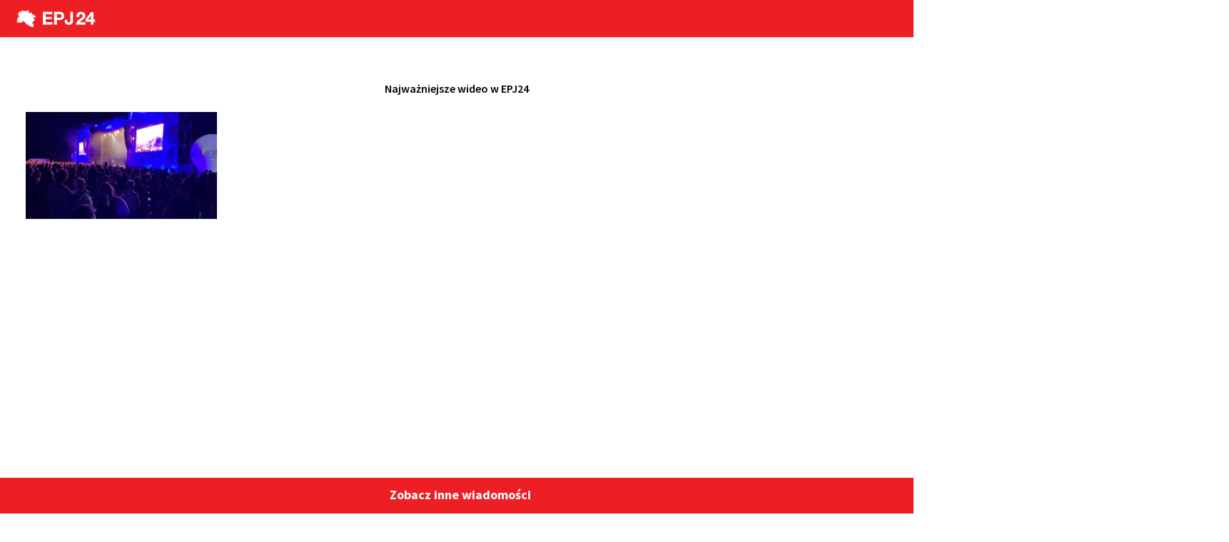

--- FILE ---
content_type: text/html; charset=utf-8
request_url: https://epj24.net/wiadomosci/lodzkie/bezplatna-mammografia-w-pajecznie-trwaja-zapisy
body_size: 13374
content:
<!DOCTYPE html><html class=" html-epj24" lang="pl-pl" ><head><meta name="viewport" content="width=device-width, initial-scale=1, maximum-scale=2.0"><base href="https://epj24.net/wiadomosci/lodzkie/bezplatna-mammografia-w-pajecznie-trwaja-zapisy" /><meta http-equiv="content-type" content="text/html; charset=utf-8" /><meta name="description" content="W poniedziałek (19 czerwca) w Pajęcznie będzie można skorzystać z badań mammograficznych.&amp;amp;nbsp;Organizatorem jest PKO BP SA w Pajęcznie. Mammobus będzie dostępny na parkingu przy Oddziale 1 PKO BP SA w Pajęcznie przy ul. Wiśniowej 38/40 w godzinach 9" /><title>EPJ24 - Wiadomości Pajęczno - Wiadomości - Bezpłatna mammografia w Pajęcznie. Trwają zapisy</title><link href="https://epj24.net/wiadomosci/lodzkie/bezplatna-mammografia-w-pajecznie-trwaja-zapisy" rel="canonical" /><link href="/wiadomosci/lodzkie/ekscytujace-widowisko-w-ozorkowie-gala-taneczna-juz-14-czerwca" rel="next" /><link href="/images/gfx/logo/epj24/favicon.ico" rel="shortcut icon" type="image/x-icon" /><link href="/components/com_easysocial/themes/wireframe/styles/style.min.css?f0cd7ae10aa827e01d407b533e167e76=1" rel="stylesheet" type="text/css" /><link href="/components/com_easyblog/themes/wireframe/styles/style-5.2.14.min.css?t=1649364380" rel="stylesheet" type="text/css" /><link href="https://epj24.net/templates/ls24/css/normalize.css" rel="stylesheet" type="text/css" /><link href="https://epj24.net/templates/ls24/css/system/system.css" rel="stylesheet" type="text/css" /><link href="https://epj24.net/templates/ls24/css/template-4d3.css" rel="stylesheet" type="text/css" /><link href="/components/com_allvideoshare/assets/slick/slick.css?v=3.6.1&pro" rel="stylesheet" type="text/css" media="screen" /><link href="/components/com_allvideoshare/assets/css/allvideoshare.css?v=3.6.1&pro" rel="stylesheet" type="text/css" media="screen" /><style type="text/css">.gkcol { width: 200px; }#gkSidebar { width: 21%; }
#gkPageContent { background-position: 79% 0!important; }#gkInset { width: 27%; }
#gkContent { background-position: 27% 0!important; }#gkMainbody > div { width: 100%; }
#gkContent { width: 79%; }
#gkContentWrap { width: 73%; }
.gkPage { max-width: 1320px; }
		.dj-hideitem { display: none !important; }</style> <script type="application/json" class="joomla-script-options new">{"csrf.token":"1604e6fe915b5abe06cd3be3d6472e2f","system.paths":{"root":"","base":""}}</script> <script src="/media/jui/js/jquery.min.js" type="text/javascript"></script> <script src="/media/jui/js/jquery-noconflict.js" type="text/javascript"></script> <script src="/media/system/js/mootools-core.js?43934d8d07cc0a020afb50af1ff33763" type="text/javascript"></script> <script src="/media/system/js/core.js?43934d8d07cc0a020afb50af1ff33763" type="text/javascript"></script> <script src="/media/system/js/mootools-more.js?43934d8d07cc0a020afb50af1ff33763" type="text/javascript"></script> <script src="/media/jui/js/jquery-migrate.min.js?43934d8d07cc0a020afb50af1ff33763" type="text/javascript"></script> <script src="/media/jui/js/bootstrap.min.js?43934d8d07cc0a020afb50af1ff33763" type="text/javascript"></script> <script src="https://epj24.net/templates/ls24/js/gk.scripts.js" type="text/javascript"></script> <script src="https://epj24.net/templates/ls24/js/fitvids.jquery.js" type="text/javascript"></script> <script src="/components/com_allvideoshare/assets/slick/slick.min.js?v=3.6.1&pro" type="text/javascript"></script> <script src="/components/com_allvideoshare/assets/js/allvideoshare.js?v=3.6.1&pro" type="text/javascript"></script> <script type="text/javascript">jQuery(document).ready(function($){
					var lazyLoading = function(loadInvisible) {
				
						var viewport = $(window).scrollTop() + $(window).height();
						
						jQuery('img[data-original], iframe[data-original]').each(function(){
							
							var img = jQuery(this);
							//if(loadInvisible) console.log('hidden:' + img.is(':hidden') + ' / ' + img.attr('data-original'));
							if(img.offset().top < viewport || (loadInvisible && img.is(':hidden'))) {
								img.data();
								var src = img.data('original');
								img.attr('data-lazy', 'loaded');
								img.removeAttr('data-original');
								img.attr('src', src);
							}
						});
						
						// remove event if all images have been loaded
						if(!jQuery('img[data-original], iframe[data-original]').length) {
							$(window).off('scroll', lazyLoading);
							$(window).off('resize', lazyLoading);
							$(document).off('click', lazyLoading);
						}
						
					};
					
					$(window).on('scroll', lazyLoading.bind(this, false));
					$(window).on('resize', lazyLoading.bind(this, false));
					$(document).on('click', lazyLoading.bind(this, true));
					lazyLoading(false);
				});
			
 $GKMenu = { height:false, width:false, duration: 500 };
$GK_TMPL_URL = "https://epj24.net/templates/ls24";

$GK_URL = "https://epj24.net/";</script> <meta property="og:image" content="https://epj24.net/images/newsy/media_wspoldzielone/Pozostale/b2ap3_thumbnail_mammografia.jpeg"/><meta property="og:image:width" content="959"/><meta property="og:image:height" content="639"/><meta property="fb:app_id" content="2250962661885268"/><meta property="fb:admins" content="100032652813649"/><meta property="og:title" content="Bezpłatna mammografia w Pajęcznie. Trwają zapisy" /><meta property="og:description" content="W poniedziałek (19 czerwca) w Pajęcznie będzie można skorzystać z badań mammograficznych. Organizatorem jest PKO BP SA w Pajęcznie. Mammobus będzie dostępny na parkingu przy Oddziale 1 PKO BP SA w Pajęcznie przy ul. Wiśniowej 38/40 w godzinach 9.00 - 17.00. Zapisy ..." /><meta property="og:type" content="article" /><meta property="og:url" content="https://epj24.net/wiadomosci/lodzkie/bezplatna-mammografia-w-pajecznie-trwaja-zapisy" />
 <script>window.es = {
	"environment": "production",
	"rootUrl": "https://epj24.net",
	"ajaxUrl": "https://epj24.net/index.php?option=com_easysocial&lang=&Itemid=209",
	"baseUrl": "https://epj24.net/index.php?option=com_easysocial&lang=none&Itemid=209",
	"locationLanguage": "pl-PL",
	"gmapsApiKey": "AIzaSyDRHCyrcnssjhg4tYuyd8I_iSxsrhD-OB8",
	"requireGmaps": true,
	"token": "1604e6fe915b5abe06cd3be3d6472e2f",
	"mobile": false,
	"appendTitle": "before",
	"siteName": "EPJ24 - Wiadomości Pajęczno",
	"locale": "pl-PL",
	"momentLang": "pl",
	"direction": "ltr",
	"ios": false,
	"android": false,
	"tablet": false,
	"isHttps": true};</script>  <script src="/media/com_easysocial/scripts/site-3.2.17.min.js?ts=1598829613"></script> <style type="text/css">/* Max width specific stream elements due to it will affect vertical spaces. */
/*
#es .es-stream-preview .es-photos,
#es .es-stream-embed.is-link,
#es .es-stream-embed.is-ads,
#es .es-stream-embed.is-video {
	max-width: 640px;
}
*/
#es .es-toolbar,
#es .es-toolbar__search,
#es .es-toolbar__search-input { background-color: #333333;}
#es .es-toolbar,
#es .es-toolbar__item--search {border-color: #333333; }
#es .es-toolbar__search-filter-toggle,
#es .es-toolbar__search-filter-toggle:focus,
#es .es-toolbar__search-filter-toggle:active {
	background: #1e1e1e !important;
}
#es .es-toolbar__search-close-btn > a,
#es .es-toolbar__search-close-btn > a:hover,
#es .es-toolbar__search-close-btn > a:focus,
#es .es-toolbar__search-close-btn > a:active,
#es .es-toolbar__search-filter-icon,
#es .es-toolbar__search-filter-toggle,
#es .es-toolbar__search-input,
#es .es-toolbar .o-nav__item .es-toolbar__link {
	color: #ffffff !important;
}
#es .es-toolbar .o-nav__item.is-active .es-toolbar__link,
#es .es-toolbar .o-nav__item .es-toolbar__link:hover,
#es .es-toolbar .o-nav__item .es-toolbar__link:focus,
#es .es-toolbar .o-nav__item .es-toolbar__link:active { background-color: #5c5c5c; }

#es #es-toolbar-search .es-toolbar__search-filter-toggle,
#es #es-toolbar-search .es-toolbar__search-filter-toggle:focus,
#es #es-toolbar-search .es-toolbar__search-filter-toggle:active {
	background-color: #5c5c5c !important;
}



#es .es-mobile-filter-slider .is-active .es-mobile-filter-slider__btn,
#es .es-mobile-filter-slider .is-active .es-mobile-filter-slider__btn:focus,
#es .es-mobile-filter-slider .is-active .es-mobile-filter-slider__btn:active,
#es .es-story-privacy .es-privacy .es-privacy-toggle,
#es .btn-es-primary {

	background: #4a90e2 !important;
	color: #ffffff !important;
	border-color: rgba(74,144,226, 0) !important;
}

#es .es-mobile-filter-slider .is-active .es-mobile-filter-slider__btn:hover,

#es .es-story-privacy .es-privacy .es-privacy-toggle:hover,
#es .es-story-privacy .es-privacy .es-privacy-toggle:focus,
#es .es-story-privacy .es-privacy .es-privacy-toggle:active,
#es .btn-es-primary:hover,
#es .btn-es-primary:active,
#es .btn-es-primary:focus {
	background-color: #2171ce !important;
}



/** Danger **/
#es .btn-es-danger {
	background: #f65b5b !important;
	color: #ffffff !important;
	border-color: rgba(246,91,91, 0) !important;
}

#es .btn-es-danger:hover,
#es .btn-es-danger:active,
#es .btn-es-danger:focus {
	background-color: #f32121 !important;
}

#es .btn-es-danger-o:hover, #es .btn-es-danger-o:active, #es .btn-es-danger-o {
	color: #f65b5b !important;
}

/** Default **/
#es .es-mobile-filter-slider__btn,
#es .btn-es-default {
	background: #ffffff !important;
	color: #333333 !important;
	border: 1px solid rgba(51,51,51, 0.2) !important;
}

#es .btn-es-default-o,
#es .btn-es-default-o:hover,
#es .btn-es-default-o:active,
#es .btn-es-default-o:focus {
	background: #ffffff !important;
	color: #333333 !important;
}

/** Success **/
#es .btn-es-success {
	background: #4fc251 !important;
	color: #ffffff !important;
	border-color: rgba(79,194,81, 0) !important;
}

#es .btn-es-success:hover,
#es .btn-es-success:active,
#es .btn-es-success:focus {
	background-color: #379d38 !important;
}

#es .btn-es-success-o,
#es .btn-es-success-o:hover,
#es .btn-es-success-o:active,
#es .btn-es-success-o:focus {
	color: #4fc251 !important;
}


#es .es-stream .es-stream-content.es-story--bg-1 a,
#es .es-stream .es-stream-content.es-story--bg-1 a:hover,
#es .es-stream .es-stream-content.es-story--bg-1 a:focus {
	font-weight: 700;
	text-decoration: underline;
	color: #000000 !important;
}

#es .es-stream .es-stream-content.es-story--bg-1 {
	line-height: 1.5;
	min-height: 40px;
	text-align: center;
	font-size: 20px;
	font-weight: bold;
	border-radius: 4px;
}

#es .es-stream .es-stream-content.es-story--bg-1 .es-stream-info-meta {
	font-size: 16px;
	font-weight: normal;
}

#es .es-story--bg-1 .es-story-panel-contents .es-story-panel-content {
	color: #000000 !important;
}

#es .es-story--bg-1 .es-story-textfield {
	font-size: 20px;
	line-height: 1.5;
	font-weight: 700;
}

#es .es-story--bg-1 .es-story-textfield,
#es .es-story--bg-1 {
	color: #000000 !important;

	
		background-image: -webkit-linear-gradient(left, #FFD1CD 0%, #D5FFFA 100%) !important;
	background-image: -o-linear-gradient(left, #FFD1CD 0%, #D5FFFA 100%) !important;
	background-image: linear-gradient(to right, #FFD1CD 0%, #D5FFFA 100%) !important;
	background-repeat: repeat-x !important;
	}
#es .es-story--bg-1 .es-story-meta,
#es .es-story--bg-1 .es-stream-info-meta {
	color: #000000 !important;
}
#es .es-story--bg-1 .es-story-textfield::-webkit-input-placeholder {
	color: #000000 !important;
	opacity: .7 !important;
}
#es .es-story--bg-1 .es-story-textfield::-moz-placeholder {
	color: #000000 !important;
	opacity: .7 !important;
}
#es .es-story--bg-1 .es-story-textfield:-ms-input-placeholder {
	color: #000000 !important;
	opacity: .7 !important;
}
#es .es-story--bg-1 .es-story-textfield:-moz-placeholder {
	color: #000000 !important;
	opacity: .7 !important;
}




#es .es-stream .es-stream-content.es-story--bg-2 a,
#es .es-stream .es-stream-content.es-story--bg-2 a:hover,
#es .es-stream .es-stream-content.es-story--bg-2 a:focus {
	font-weight: 700;
	text-decoration: underline;
	color: #000000 !important;
}

#es .es-stream .es-stream-content.es-story--bg-2 {
	line-height: 1.5;
	min-height: 40px;
	text-align: center;
	font-size: 20px;
	font-weight: bold;
	border-radius: 4px;
}

#es .es-stream .es-stream-content.es-story--bg-2 .es-stream-info-meta {
	font-size: 16px;
	font-weight: normal;
}

#es .es-story--bg-2 .es-story-panel-contents .es-story-panel-content {
	color: #000000 !important;
}

#es .es-story--bg-2 .es-story-textfield {
	font-size: 20px;
	line-height: 1.5;
	font-weight: 700;
}

#es .es-story--bg-2 .es-story-textfield,
#es .es-story--bg-2 {
	color: #000000 !important;

	
		background-image: -webkit-linear-gradient(left, #FFAFBC 0%, #FFC3A0 100%) !important;
	background-image: -o-linear-gradient(left, #FFAFBC 0%, #FFC3A0 100%) !important;
	background-image: linear-gradient(to right, #FFAFBC 0%, #FFC3A0 100%) !important;
	background-repeat: repeat-x !important;
	}
#es .es-story--bg-2 .es-story-meta,
#es .es-story--bg-2 .es-stream-info-meta {
	color: #000000 !important;
}
#es .es-story--bg-2 .es-story-textfield::-webkit-input-placeholder {
	color: #000000 !important;
	opacity: .7 !important;
}
#es .es-story--bg-2 .es-story-textfield::-moz-placeholder {
	color: #000000 !important;
	opacity: .7 !important;
}
#es .es-story--bg-2 .es-story-textfield:-ms-input-placeholder {
	color: #000000 !important;
	opacity: .7 !important;
}
#es .es-story--bg-2 .es-story-textfield:-moz-placeholder {
	color: #000000 !important;
	opacity: .7 !important;
}




#es .es-stream .es-stream-content.es-story--bg-3 a,
#es .es-stream .es-stream-content.es-story--bg-3 a:hover,
#es .es-stream .es-stream-content.es-story--bg-3 a:focus {
	font-weight: 700;
	text-decoration: underline;
	color: #FFFFFF !important;
}

#es .es-stream .es-stream-content.es-story--bg-3 {
	line-height: 1.5;
	min-height: 40px;
	text-align: center;
	font-size: 20px;
	font-weight: bold;
	border-radius: 4px;
}

#es .es-stream .es-stream-content.es-story--bg-3 .es-stream-info-meta {
	font-size: 16px;
	font-weight: normal;
}

#es .es-story--bg-3 .es-story-panel-contents .es-story-panel-content {
	color: #FFFFFF !important;
}

#es .es-story--bg-3 .es-story-textfield {
	font-size: 20px;
	line-height: 1.5;
	font-weight: 700;
}

#es .es-story--bg-3 .es-story-textfield,
#es .es-story--bg-3 {
	color: #FFFFFF !important;

	
		background-image: -webkit-linear-gradient(left, #DFAFFD 0%, #4E6FFB 100%) !important;
	background-image: -o-linear-gradient(left, #DFAFFD 0%, #4E6FFB 100%) !important;
	background-image: linear-gradient(to right, #DFAFFD 0%, #4E6FFB 100%) !important;
	background-repeat: repeat-x !important;
	}
#es .es-story--bg-3 .es-story-meta,
#es .es-story--bg-3 .es-stream-info-meta {
	color: #FFFFFF !important;
}
#es .es-story--bg-3 .es-story-textfield::-webkit-input-placeholder {
	color: #FFFFFF !important;
	opacity: .7 !important;
}
#es .es-story--bg-3 .es-story-textfield::-moz-placeholder {
	color: #FFFFFF !important;
	opacity: .7 !important;
}
#es .es-story--bg-3 .es-story-textfield:-ms-input-placeholder {
	color: #FFFFFF !important;
	opacity: .7 !important;
}
#es .es-story--bg-3 .es-story-textfield:-moz-placeholder {
	color: #FFFFFF !important;
	opacity: .7 !important;
}




#es .es-stream .es-stream-content.es-story--bg-4 a,
#es .es-stream .es-stream-content.es-story--bg-4 a:hover,
#es .es-stream .es-stream-content.es-story--bg-4 a:focus {
	font-weight: 700;
	text-decoration: underline;
	color: #000000 !important;
}

#es .es-stream .es-stream-content.es-story--bg-4 {
	line-height: 1.5;
	min-height: 40px;
	text-align: center;
	font-size: 20px;
	font-weight: bold;
	border-radius: 4px;
}

#es .es-stream .es-stream-content.es-story--bg-4 .es-stream-info-meta {
	font-size: 16px;
	font-weight: normal;
}

#es .es-story--bg-4 .es-story-panel-contents .es-story-panel-content {
	color: #000000 !important;
}

#es .es-story--bg-4 .es-story-textfield {
	font-size: 20px;
	line-height: 1.5;
	font-weight: 700;
}

#es .es-story--bg-4 .es-story-textfield,
#es .es-story--bg-4 {
	color: #000000 !important;

	
		background-image: -webkit-linear-gradient(left, #87FCC4 0%, #EBE7B3 100%) !important;
	background-image: -o-linear-gradient(left, #87FCC4 0%, #EBE7B3 100%) !important;
	background-image: linear-gradient(to right, #87FCC4 0%, #EBE7B3 100%) !important;
	background-repeat: repeat-x !important;
	}
#es .es-story--bg-4 .es-story-meta,
#es .es-story--bg-4 .es-stream-info-meta {
	color: #000000 !important;
}
#es .es-story--bg-4 .es-story-textfield::-webkit-input-placeholder {
	color: #000000 !important;
	opacity: .7 !important;
}
#es .es-story--bg-4 .es-story-textfield::-moz-placeholder {
	color: #000000 !important;
	opacity: .7 !important;
}
#es .es-story--bg-4 .es-story-textfield:-ms-input-placeholder {
	color: #000000 !important;
	opacity: .7 !important;
}
#es .es-story--bg-4 .es-story-textfield:-moz-placeholder {
	color: #000000 !important;
	opacity: .7 !important;
}




#es .es-stream .es-stream-content.es-story--bg-5 a,
#es .es-stream .es-stream-content.es-story--bg-5 a:hover,
#es .es-stream .es-stream-content.es-story--bg-5 a:focus {
	font-weight: 700;
	text-decoration: underline;
	color: #FFFFFF !important;
}

#es .es-stream .es-stream-content.es-story--bg-5 {
	line-height: 1.5;
	min-height: 40px;
	text-align: center;
	font-size: 20px;
	font-weight: bold;
	border-radius: 4px;
}

#es .es-stream .es-stream-content.es-story--bg-5 .es-stream-info-meta {
	font-size: 16px;
	font-weight: normal;
}

#es .es-story--bg-5 .es-story-panel-contents .es-story-panel-content {
	color: #FFFFFF !important;
}

#es .es-story--bg-5 .es-story-textfield {
	font-size: 20px;
	line-height: 1.5;
	font-weight: 700;
}

#es .es-story--bg-5 .es-story-textfield,
#es .es-story--bg-5 {
	color: #FFFFFF !important;

	
		background-image: -webkit-linear-gradient(left, #ED9286 0%, #D73E68 100%) !important;
	background-image: -o-linear-gradient(left, #ED9286 0%, #D73E68 100%) !important;
	background-image: linear-gradient(to right, #ED9286 0%, #D73E68 100%) !important;
	background-repeat: repeat-x !important;
	}
#es .es-story--bg-5 .es-story-meta,
#es .es-story--bg-5 .es-stream-info-meta {
	color: #FFFFFF !important;
}
#es .es-story--bg-5 .es-story-textfield::-webkit-input-placeholder {
	color: #FFFFFF !important;
	opacity: .7 !important;
}
#es .es-story--bg-5 .es-story-textfield::-moz-placeholder {
	color: #FFFFFF !important;
	opacity: .7 !important;
}
#es .es-story--bg-5 .es-story-textfield:-ms-input-placeholder {
	color: #FFFFFF !important;
	opacity: .7 !important;
}
#es .es-story--bg-5 .es-story-textfield:-moz-placeholder {
	color: #FFFFFF !important;
	opacity: .7 !important;
}</style> <script type="text/javascript">window.ezb = window.eb = {
	"environment": "production",
	"rootUrl": "https://epj24.net",
	"ajaxUrl": "https://epj24.net/?option=com_easyblog&lang=&Itemid=209",
	"baseUrl": "https://epj24.net/?option=com_easyblog&lang=none&Itemid=209",
	"token": "1604e6fe915b5abe06cd3be3d6472e2f",
	"mobile": false,
	"ios": false,
	"locale": "pl-PL",
	"momentLang": "pl",
	"direction": "ltr"
};</script>  <script src="/media/com_easyblog/scripts/site-5.2.14.min.js"></script> <style type="text/css">#eb .eb-header .eb-toolbar { background-color:#333333;}#eb .eb-header .eb-toolbar,#eb .eb-toolbar__item--search {border-color:#333333; }#eb .eb-header .eb-toolbar .o-nav__item .eb-toolbar__link { color:#ffffff; }#eb .eb-header .eb-toolbar .o-nav__item.is-active .eb-toolbar__link,#eb .eb-header .eb-toolbar .o-nav__item .eb-toolbar__link:hover, #eb .eb-header .eb-toolbar .o-nav__item .eb-toolbar__link:focus,#eb .eb-header .eb-toolbar .o-nav__item .eb-toolbar__link:active { background-color:#5c5c5c; }#eb .eb-toolbar__link.has-composer {background-color:#428bca; }#eb .eb-reading-progress {background:#f5f5f5 !important;color:#57b4fc !important;}#eb .eb-reading-progress::-webkit-progress-bar {background:#f5f5f5 !important;}#eb .eb-reading-progress__container {background-color:#f5f5f5 !important;}#eb .eb-reading-progress::-moz-progress-bar {background:#57b4fc !important;}#eb .eb-reading-progress::-webkit-progress-value {background:#57b4fc !important;}#eb .eb-reading-progress__bar {background:#57b4fc !important;}</style><link rel="apple-touch-icon" href="https://epj24.net/templates/ls24/images/touch-device.png"><link rel="apple-touch-icon-precomposed" href="https://epj24.net/templates/ls24/images/touch-device.png"><link href="/images/gfx/logo/epj24/favicon.ico" rel="shortcut icon" type="image/x-icon" /><link href="https://fonts.googleapis.com/css?family=Source+Sans+Pro:400,400i,600,700,900&display=swap&subset=latin-ext" rel="stylesheet"><link href="https://fonts.googleapis.com/css?family=Roboto:400,500&display=swap&subset=latin-ext" rel="stylesheet"><link rel="stylesheet" href="https://epj24.net/templates/ls24/css/small.desktop.css" media="(max-width: 1320px)" /><link rel="stylesheet" href="https://epj24.net/templates/ls24/css/tablet-3e.css" media="(max-width: 1024px)" /><link rel="stylesheet" href="https://epj24.net/templates/ls24/css/small.tablet.css" media="(max-width: 820px)" /><link rel="stylesheet" href="https://epj24.net/templates/ls24/css/mobile-1ab.css" media="(max-width: 580px)" /> <script async src="https://pagead2.googlesyndication.com/pagead/js/adsbygoogle.js"></script> <script>(adsbygoogle = window.adsbygoogle || []).push({
          google_ad_client: "ca-pub-3148054982166530",
          enable_page_level_ads: true
     });</script> <!--[if IE 9]><link rel="stylesheet" href="https://epj24.net/templates/ls24/css/ie/ie9.css" type="text/css" />
<![endif]--><!--[if IE 8]><link rel="stylesheet" href="https://epj24.net/templates/ls24/css/ie/ie8.css" type="text/css" />
<![endif]--><!--[if lte IE 7]><link rel="stylesheet" href="https://epj24.net/templates/ls24/css/ie/ie7.css" type="text/css" />
<![endif]--><!--[if (gte IE 6)&(lte IE 8)]> <script type="text/javascript" src="https://epj24.net/templates/ls24/js/respond.js"></script> <script type="text/javascript" src="https://epj24.net/templates/ls24/js/selectivizr.js"></script> <script type="text/javascript" src="http://html5shim.googlecode.com/svn/trunk/html5.js"></script> <![endif]--><style type="text/css">html {
  	-webkit-touch-callout: none;
    -webkit-user-select: none;
     -khtml-user-select: none;
       -moz-user-select: none;
        -ms-user-select: none;
            user-select: none;
	}</style></head><body data-tablet-width="1024" data-mobile-width="580" data-smoothscroll="1"  oncopy="return false" oncut="return false" onpaste="return false"   id="top"><img src="data:image/svg+xml;charset=utf-8,%3Csvg xmlns%3D'http%3A%2F%2Fwww.w3.org%2F2000%2Fsvg' width%3D'959' height%3D'639' viewBox%3D'0 0 959 639'%2F%3E" data-original="https://epj24.net/images/newsy/media_wspoldzielone/Pozostale/b2ap3_thumbnail_mammografia.jpeg" width="959" height="639" style="display: none;" />
<section id="gkPageTop" ><div class="gkPage"><div id="gkMobmenu_btn"><div id="dj-megamenu243mobileWrap"></div></div>
<a href="https://epj24.net/" id="gkLogo" class="logo-epj24" style="background: url('/images/gfx/logo/epj24/logo.svg') scroll no-repeat center"></a><div class="wersja-testowa" style="display:none;">wersja testowa serwisu</div></div>
</section>
<section id="gkVideoPlayer"><div class="video-player gkPage"><div class="gkPage alert-top-header">
Najważniejsze wideo w <span style="text-transform: uppercase;">epj24</span></div><div class="avs avs-videos avs-slider avs-slider-layout-both "><div id="avs-slider-player-296" class="avs-slider-player avs-slick" data-type="player" data-slick='{"arrows":false,"dots":false,"fade":true,"asNavFor":"#avs-slider-thumbnails-296"}' data-params='{"is_rtl":"0","arrow_size":"24px","arrow_bg_color":"#ed1f24","arrow_icon_size":"19px","arrow_icon_color":"#ffffff","arrow_radius":"12px","arrow_top_offset":"41%","arrow_left_offset":"-25px","arrow_right_offset":"-25px","dot_size":"24px","dot_color":"#ed1f24"}'><div class="avs-slick-item"><div class="avs-player-container"><div class="avs-player" style="padding-bottom: 56.25%;" data-src="https://epj24.net/index.php?option=com_allvideoshare&view=player&vid=239&format=raw">
<iframe src="about:blank" data-original="https://epj24.net/index.php?option=com_allvideoshare&view=player&vid=239&format=raw" frameborder="0" scrolling="no" allow="accelerometer; encrypted-media; gyroscope; picture-in-picture" webkitallowfullscreen mozallowfullscreen allowfullscreen></iframe></div></div></div><div class="avs-slick-item"><div class="avs-player-container"><div class="avs-player" style="padding-bottom: 56.25%;" data-src="https://epj24.net/index.php?option=com_allvideoshare&view=player&vid=228&format=raw"></div></div></div><div class="avs-slick-item"><div class="avs-player-container"><div class="avs-player" style="padding-bottom: 56.25%;" data-src="https://epj24.net/index.php?option=com_allvideoshare&view=player&vid=208&format=raw"></div></div></div><div class="avs-slick-item"><div class="avs-player-container"><div class="avs-player" style="padding-bottom: 56.25%;" data-src="https://epj24.net/index.php?option=com_allvideoshare&view=player&vid=206&format=raw"></div></div></div><div class="avs-slick-item"><div class="avs-player-container"><div class="avs-player" style="padding-bottom: 56.25%;" data-src="https://epj24.net/index.php?option=com_allvideoshare&view=player&vid=184&format=raw"></div></div></div><div class="avs-slick-item"><div class="avs-player-container"><div class="avs-player" style="padding-bottom: 56.25%;" data-src="https://epj24.net/index.php?option=com_allvideoshare&view=player&vid=141&format=raw"></div></div></div><div class="avs-slick-item"><div class="avs-player-container"><div class="avs-player" style="padding-bottom: 56.25%;" data-src="https://epj24.net/index.php?option=com_allvideoshare&view=player&vid=102&format=raw"></div></div></div><div class="avs-slick-item"><div class="avs-player-container"><div class="avs-player" style="padding-bottom: 56.25%;" data-src="https://epj24.net/index.php?option=com_allvideoshare&view=player&vid=95&format=raw"></div></div></div><div class="avs-slick-item"><div class="avs-player-container"><div class="avs-player" style="padding-bottom: 56.25%;" data-src="https://epj24.net/index.php?option=com_allvideoshare&view=player&vid=72&format=raw"></div></div></div><div class="avs-slick-item"><div class="avs-player-container"><div class="avs-player" style="padding-bottom: 56.25%;" data-src="https://epj24.net/index.php?option=com_allvideoshare&view=player&vid=71&format=raw"></div></div></div><div class="avs-slick-item"><div class="avs-player-container"><div class="avs-player" style="padding-bottom: 56.25%;" data-src="https://epj24.net/index.php?option=com_allvideoshare&view=player&vid=65&format=raw"></div></div></div><div class="avs-slick-item"><div class="avs-player-container"><div class="avs-player" style="padding-bottom: 56.25%;" data-src="https://epj24.net/index.php?option=com_allvideoshare&view=player&vid=49&format=raw"></div></div></div><div class="avs-slick-item"><div class="avs-player-container"><div class="avs-player" style="padding-bottom: 56.25%;" data-src="https://epj24.net/index.php?option=com_allvideoshare&view=player&vid=42&format=raw"></div></div></div><div class="avs-slick-item"><div class="avs-player-container"><div class="avs-player" style="padding-bottom: 56.25%;" data-src="https://epj24.net/index.php?option=com_allvideoshare&view=player&vid=38&format=raw"></div></div></div><div class="avs-slick-item"><div class="avs-player-container"><div class="avs-player" style="padding-bottom: 56.25%;" data-src="https://epj24.net/index.php?option=com_allvideoshare&view=player&vid=30&format=raw"></div></div></div><div class="avs-slick-item"><div class="avs-player-container"><div class="avs-player" style="padding-bottom: 56.25%;" data-src="https://epj24.net/index.php?option=com_allvideoshare&view=player&vid=14&format=raw"></div></div></div><div class="avs-slick-item"><div class="avs-player-container"><div class="avs-player" style="padding-bottom: 56.25%;" data-src="https://epj24.net/index.php?option=com_allvideoshare&view=player&vid=11&format=raw"></div></div></div><div class="avs-slick-item"><div class="avs-player-container"><div class="avs-player" style="padding-bottom: 56.25%;" data-src="https://epj24.net/index.php?option=com_allvideoshare&view=player&vid=9&format=raw"></div></div></div><div class="avs-slick-item"><div class="avs-player-container"><div class="avs-player" style="padding-bottom: 56.25%;" data-src="https://epj24.net/index.php?option=com_allvideoshare&view=player&vid=3&format=raw"></div></div></div><div class="avs-slick-item"><div class="avs-player-container"><div class="avs-player" style="padding-bottom: 56.25%;" data-src="https://epj24.net/index.php?option=com_allvideoshare&view=player&vid=1&format=raw"></div></div></div></div><div id="avs-slider-thumbnails-296" class="avs-slider-thumbnails avs-slick avs-slick-video" data-type="thumbnails" data-slick='{"slidesToShow":3,"slidesToScroll":1,"arrows":true,"dots":true,"responsive":[{"breakpoint":640,"settings":{"slidesToShow":2}}],"asNavFor":"#avs-slider-player-296","focusOnSelect":true}' data-params='{"is_rtl":"0","arrow_size":"24px","arrow_bg_color":"#ed1f24","arrow_icon_size":"19px","arrow_icon_color":"#ffffff","arrow_radius":"12px","arrow_top_offset":"41%","arrow_left_offset":"-25px","arrow_right_offset":"-25px","dot_size":"24px","dot_color":"#ed1f24"}' data-player_ratio="56.25%"><div class="aiovg-slick-item" data-mfp-src="https://epj24.net/index.php?option=com_allvideoshare&view=player&vid=239&format=raw"><div class="thumbnail">
<a href="/component/allvideoshare/video/dozynki-wojewodzkie-2025?Itemid=209" class="avs-thumbnail" style="padding-bottom: 56.25%;"><div class="avs-image" style="background-image: url('/media/com_allvideoshare/videos/2025-08/dozynkiwojewodzkie202568a6172ee0fef.jpg');">&nbsp;</div>
<img class="avs-play-icon" src="/components/com_allvideoshare/assets/images/play.png" alt="Dożynki Województwa Łódzkiego 2025" />
</a><div class="caption"><h4><a href="/component/allvideoshare/video/dozynki-wojewodzkie-2025?Itemid=209">Dożynki Województwa Łódzkiego 2025</a></h4>
<span  class="mod-video-player-main views-users-tooltip"><span class="views-users-tooltiptext">Liczba osób, które zobaczyły to wideo</span>474 310 wyświetlenia</span></div></div></div><div class="aiovg-slick-item" data-mfp-src="https://epj24.net/index.php?option=com_allvideoshare&view=player&vid=228&format=raw"><div class="thumbnail">
<a href="/component/allvideoshare/video/takiego-wideo-jeszcze-nie-widzieliscie-obejrzyjcie-do-konca?Itemid=209" class="avs-thumbnail" style="padding-bottom: 56.25%;"><div class="avs-image" style="background-image: url('/media/com_allvideoshare/videos/2025-07/9387459384597687e35773623f.jpg');">&nbsp;</div>
<img class="avs-play-icon" src="/components/com_allvideoshare/assets/images/play.png" alt="Takiego wideo jeszcze nie widzieliście. Obejrzyjcie do końca" />
</a><div class="caption"><h4><a href="/component/allvideoshare/video/takiego-wideo-jeszcze-nie-widzieliscie-obejrzyjcie-do-konca?Itemid=209">Takiego wideo jeszcze nie widzieliście. Obejrzyjcie do końca</a></h4>
<span  class="mod-video-player-main views-users-tooltip"><span class="views-users-tooltiptext">Liczba osób, które zobaczyły to wideo</span>261 680 wyświetlenia</span></div></div></div><div class="aiovg-slick-item" data-mfp-src="https://epj24.net/index.php?option=com_allvideoshare&view=player&vid=208&format=raw"><div class="thumbnail">
<a href="/component/allvideoshare/video/mistrzostwa-w-sporcie-pozarniczym-w-grabowie?Itemid=209" class="avs-thumbnail" style="padding-bottom: 56.25%;"><div class="avs-image" style="background-image: url('/media/com_allvideoshare/videos/2025-06/uggrabowzawodystrazackie6841b02101c2a.jpg');">&nbsp;</div>
<img class="avs-play-icon" src="/components/com_allvideoshare/assets/images/play.png" alt="Mistrzostwa w sporcie pożarniczym w Grabowie" />
</a><div class="caption"><h4><a href="/component/allvideoshare/video/mistrzostwa-w-sporcie-pozarniczym-w-grabowie?Itemid=209">Mistrzostwa w sporcie pożarniczym w Grabowie</a></h4>
<span  class="mod-video-player-main views-users-tooltip"><span class="views-users-tooltiptext">Liczba osób, które zobaczyły to wideo</span>269 969 wyświetlenia</span></div></div></div><div class="aiovg-slick-item" data-mfp-src="https://epj24.net/index.php?option=com_allvideoshare&view=player&vid=206&format=raw"><div class="thumbnail">
<a href="/component/allvideoshare/video/pozar-gazociagu-w-galkowie-duzym?Itemid=209" class="avs-thumbnail" style="padding-bottom: 56.25%;"><div class="avs-image" style="background-image: url('/media/com_allvideoshare/videos/2025-05/pozargazugalkowduzy683986a79ef1e.jpg');">&nbsp;</div>
<img class="avs-play-icon" src="/components/com_allvideoshare/assets/images/play.png" alt="Pożar gazociągu w Gałkowie Dużym" />
</a><div class="caption"><h4><a href="/component/allvideoshare/video/pozar-gazociagu-w-galkowie-duzym?Itemid=209">Pożar gazociągu w Gałkowie Dużym</a></h4>
<span  class="mod-video-player-main views-users-tooltip"><span class="views-users-tooltiptext">Liczba osób, które zobaczyły to wideo</span>270 792 wyświetlenia</span></div></div></div><div class="aiovg-slick-item" data-mfp-src="https://epj24.net/index.php?option=com_allvideoshare&view=player&vid=184&format=raw"><div class="thumbnail">
<a href="/component/allvideoshare/video/w-bratoszewicach-odbyly-sie-kolejne-targi-rolne-agrotechnika?Itemid=209" class="avs-thumbnail" style="padding-bottom: 56.25%;"><div class="avs-image" style="background-image: url('/media/com_allvideoshare/videos/2025-04/zrzutekranu20250430o11.06.006811e87a6a5cd.png');">&nbsp;</div>
<img class="avs-play-icon" src="/components/com_allvideoshare/assets/images/play.png" alt="W Bratoszewicach odbyły się kolejne Targi Rolne “Agrotechnika”" />
</a><div class="caption"><h4><a href="/component/allvideoshare/video/w-bratoszewicach-odbyly-sie-kolejne-targi-rolne-agrotechnika?Itemid=209">W Bratoszewicach odbyły się kolejne Targi Rolne “Agrotechnika”</a></h4>
<span  class="mod-video-player-main views-users-tooltip"><span class="views-users-tooltiptext">Liczba osób, które zobaczyły to wideo</span>296 528 wyświetlenia</span></div></div></div><div class="aiovg-slick-item" data-mfp-src="https://epj24.net/index.php?option=com_allvideoshare&view=player&vid=141&format=raw"><div class="thumbnail">
<a href="/component/allvideoshare/video/duza-akcja-policji-w-lodzkiem-zatrzymano-blisko-100-przestepcow?Itemid=209" class="avs-thumbnail" style="padding-bottom: 56.25%;"><div class="avs-image" style="background-image: url('/media/com_allvideoshare/videos/2025-02/21621247467b59edc296d7.jpg');">&nbsp;</div>
<img class="avs-play-icon" src="/components/com_allvideoshare/assets/images/play.png" alt="Duża akcja policji w Łódzkiem. Zatrzymano blisko 100 przestępców!" />
</a><div class="caption"><h4><a href="/component/allvideoshare/video/duza-akcja-policji-w-lodzkiem-zatrzymano-blisko-100-przestepcow?Itemid=209">Duża akcja policji w Łódzkiem. Zatrzymano blisko 100 przestępców!</a></h4>
<span  class="mod-video-player-main views-users-tooltip"><span class="views-users-tooltiptext">Liczba osób, które zobaczyły to wideo</span>359 252 wyświetlenia</span></div></div></div><div class="aiovg-slick-item" data-mfp-src="https://epj24.net/index.php?option=com_allvideoshare&view=player&vid=102&format=raw"><div class="thumbnail">
<a href="/component/allvideoshare/video/quot-adwentowy-kalendarz-zyczliwosci-i-pozytywnego-myslenia-quot?Itemid=209" class="avs-thumbnail" style="padding-bottom: 56.25%;"><div class="avs-image" style="background-image: url('/media/com_allvideoshare/videos/2024-12/zrzutekranu2024129o10.11.116756b46fa5552.png');">&nbsp;</div>
<img class="avs-play-icon" src="/components/com_allvideoshare/assets/images/play.png" alt="&quot;Adwentowy kalendarz życzliwości i pozytywnego myślenia&quot;" />
</a><div class="caption"><h4><a href="/component/allvideoshare/video/quot-adwentowy-kalendarz-zyczliwosci-i-pozytywnego-myslenia-quot?Itemid=209">&quot;Adwentowy kalendarz życzliwości i pozytywnego myślenia&quot;</a></h4>
<span  class="mod-video-player-main views-users-tooltip"><span class="views-users-tooltiptext">Liczba osób, które zobaczyły to wideo</span>300 165 wyświetlenia</span></div></div></div><div class="aiovg-slick-item" data-mfp-src="https://epj24.net/index.php?option=com_allvideoshare&view=player&vid=95&format=raw"><div class="thumbnail">
<a href="/component/allvideoshare/video/wielki-sukces-polskich-strazakow-w-holandii-zdobyli-zloto-i-braz-mistrzostw-swiata?Itemid=209" class="avs-thumbnail" style="padding-bottom: 56.25%;"><div class="avs-image" style="background-image: url('/media/com_allvideoshare/videos/2024-12/zrzutekranu2024121o14.30.20674c651c9eba5.png');">&nbsp;</div>
<img class="avs-play-icon" src="/components/com_allvideoshare/assets/images/play.png" alt="Wielki sukces polskich strażaków w Holandii! Zdobyli złoto i brąz Mistrzostw Świata" />
</a><div class="caption"><h4><a href="/component/allvideoshare/video/wielki-sukces-polskich-strazakow-w-holandii-zdobyli-zloto-i-braz-mistrzostw-swiata?Itemid=209">Wielki sukces polskich strażaków w Holandii! Zdobyli złoto i brąz Mistrzostw Świata</a></h4>
<span  class="mod-video-player-main views-users-tooltip"><span class="views-users-tooltiptext">Liczba osób, które zobaczyły to wideo</span>296 950 wyświetlenia</span></div></div></div><div class="aiovg-slick-item" data-mfp-src="https://epj24.net/index.php?option=com_allvideoshare&view=player&vid=72&format=raw"><div class="thumbnail">
<a href="/component/allvideoshare/video/lekarze-ze-szpitala-w-sieradzu-wycieli-pacjentowi-52-centymetrowy-guz-drastyczne-nagranie?Itemid=209" class="avs-thumbnail" style="padding-bottom: 56.25%;"><div class="avs-image" style="background-image: url('/media/com_allvideoshare/videos/2024-10/fotoram.io3670903a917646.jpg');">&nbsp;</div>
<img class="avs-play-icon" src="/components/com_allvideoshare/assets/images/play.png" alt="Lekarze ze szpitala w Sieradzu wycięli pacjentowi 52-centymetrowy guz [DRASTYCZNE NAGRANIE]" />
</a><div class="caption"><h4><a href="/component/allvideoshare/video/lekarze-ze-szpitala-w-sieradzu-wycieli-pacjentowi-52-centymetrowy-guz-drastyczne-nagranie?Itemid=209">Lekarze ze szpitala w Sieradzu wycięli pacjentowi 52-centymetrowy guz [DRASTYCZNE NAGRANIE]</a></h4>
<span  class="mod-video-player-main views-users-tooltip"><span class="views-users-tooltiptext">Liczba osób, które zobaczyły to wideo</span>251 415 wyświetlenia</span></div></div></div><div class="aiovg-slick-item" data-mfp-src="https://epj24.net/index.php?option=com_allvideoshare&view=player&vid=71&format=raw"><div class="thumbnail">
<a href="/component/allvideoshare/video/niezwykle-znaleziska-podczas-przebudowy-ulic-wszystkie-przedmioty-trafily-do?Itemid=209" class="avs-thumbnail" style="padding-bottom: 56.25%;"><div class="avs-image" style="background-image: url('/media/com_allvideoshare/videos/2024-10/urzadmarszalkowskimuzeum2670653c925853.jpg');">&nbsp;</div>
<img class="avs-play-icon" src="/components/com_allvideoshare/assets/images/play.png" alt="Niezwykłe znaleziska podczas przebudowy ulic. Wszystkie przedmioty trafiły do..." />
</a><div class="caption"><h4><a href="/component/allvideoshare/video/niezwykle-znaleziska-podczas-przebudowy-ulic-wszystkie-przedmioty-trafily-do?Itemid=209">Niezwykłe znaleziska podczas przebudowy ulic. Wszystkie przedmioty trafiły do...</a></h4>
<span  class="mod-video-player-main views-users-tooltip"><span class="views-users-tooltiptext">Liczba osób, które zobaczyły to wideo</span>329 249 wyświetlenia</span></div></div></div><div class="aiovg-slick-item" data-mfp-src="https://epj24.net/index.php?option=com_allvideoshare&view=player&vid=65&format=raw"><div class="thumbnail">
<a href="/component/allvideoshare/video/w-tumie-wreczono-kolejne-nagrody-im-benedykta-polaka?Itemid=209" class="avs-thumbnail" style="padding-bottom: 56.25%;"><div class="avs-image" style="background-image: url('/media/com_allvideoshare/videos/2024-10/dsc4779scaled66fd0752474f7.jpg');">&nbsp;</div>
<img class="avs-play-icon" src="/components/com_allvideoshare/assets/images/play.png" alt="W Tumie wręczono kolejne Nagrody im. Benedykta Polaka" />
</a><div class="caption"><h4><a href="/component/allvideoshare/video/w-tumie-wreczono-kolejne-nagrody-im-benedykta-polaka?Itemid=209">W Tumie wręczono kolejne Nagrody im. Benedykta Polaka</a></h4>
<span  class="mod-video-player-main views-users-tooltip"><span class="views-users-tooltiptext">Liczba osób, które zobaczyły to wideo</span>249 093 wyświetlenia</span></div></div></div><div class="aiovg-slick-item" data-mfp-src="https://epj24.net/index.php?option=com_allvideoshare&view=player&vid=49&format=raw"><div class="thumbnail">
<a href="/component/allvideoshare/video/dozynki-gminy-daszyna-2024?Itemid=209" class="avs-thumbnail" style="padding-bottom: 56.25%;"><div class="avs-image" style="background-image: url('/media/com_allvideoshare/videos/2024-09/dozynkidaszyna202466d83f10200e6.jpg');">&nbsp;</div>
<img class="avs-play-icon" src="/components/com_allvideoshare/assets/images/play.png" alt="Dożynki Gminy Daszyna" />
</a><div class="caption"><h4><a href="/component/allvideoshare/video/dozynki-gminy-daszyna-2024?Itemid=209">Dożynki Gminy Daszyna</a></h4>
<span  class="mod-video-player-main views-users-tooltip"><span class="views-users-tooltiptext">Liczba osób, które zobaczyły to wideo</span>446 034 wyświetlenia</span></div></div></div><div class="aiovg-slick-item" data-mfp-src="https://epj24.net/index.php?option=com_allvideoshare&view=player&vid=42&format=raw"><div class="thumbnail">
<a href="/component/allvideoshare/video/wojewodztwo-lodzkie-rusza-nowy-program-dla-osob-ktore-cierpia-na-bole-i-choroby-kregoslupa-plecow-oraz-stawow?Itemid=209" class="avs-thumbnail" style="padding-bottom: 56.25%;"><div class="avs-image" style="background-image: url('/media/com_allvideoshare/videos/2024-08/womp092466ce4761a7bfd.jpg');">&nbsp;</div>
<img class="avs-play-icon" src="/components/com_allvideoshare/assets/images/play.png" alt="Województwo Łódzkie - rusza nowy program dla osób, które cierpią na bóle i choroby kręgosłupa, pleców oraz stawów" />
</a><div class="caption"><h4><a href="/component/allvideoshare/video/wojewodztwo-lodzkie-rusza-nowy-program-dla-osob-ktore-cierpia-na-bole-i-choroby-kregoslupa-plecow-oraz-stawow?Itemid=209">Województwo Łódzkie - rusza nowy program dla osób, które cierpią na bóle i choroby kręgosłupa, pleców oraz stawów</a></h4>
<span  class="mod-video-player-main views-users-tooltip"><span class="views-users-tooltiptext">Liczba osób, które zobaczyły to wideo</span>304 327 wyświetlenia</span></div></div></div><div class="aiovg-slick-item" data-mfp-src="https://epj24.net/index.php?option=com_allvideoshare&view=player&vid=38&format=raw"><div class="thumbnail">
<a href="/component/allvideoshare/video/dozynki-wojewodzkie-2024-w-spale?Itemid=209" class="avs-thumbnail" style="padding-bottom: 56.25%;"><div class="avs-image" style="background-image: url('/media/com_allvideoshare/videos/2024-08/dozynkiwojewodzkie2024266c532840b7d9.jpg');">&nbsp;</div>
<img class="avs-play-icon" src="/components/com_allvideoshare/assets/images/play.png" alt="Dożynki Wojewódzkie 2024 w Spale" />
</a><div class="caption"><h4><a href="/component/allvideoshare/video/dozynki-wojewodzkie-2024-w-spale?Itemid=209">Dożynki Wojewódzkie 2024 w Spale</a></h4>
<span  class="mod-video-player-main views-users-tooltip"><span class="views-users-tooltiptext">Liczba osób, które zobaczyły to wideo</span>439 825 wyświetlenia</span></div></div></div><div class="aiovg-slick-item" data-mfp-src="https://epj24.net/index.php?option=com_allvideoshare&view=player&vid=30&format=raw"><div class="thumbnail">
<a href="/component/allvideoshare/video/belchatow-gospodarzem-mistrzostw-swiata-w-nordic-walking-na-trasy-wyjdzie-ponad-800-zawodnikow-z-21-krajow?Itemid=209" class="avs-thumbnail" style="padding-bottom: 56.25%;"><div class="avs-image" style="background-image: url('/media/com_allvideoshare/videos/2024-08/img874566b6278918f3a.jpeg');">&nbsp;</div>
<img class="avs-play-icon" src="/components/com_allvideoshare/assets/images/play.png" alt="Bełchatów gospodarzem mistrzostw świata w nordic walking! Na trasy wyjdzie ponad 800 zawodników z 21 krajów" />
</a><div class="caption"><h4><a href="/component/allvideoshare/video/belchatow-gospodarzem-mistrzostw-swiata-w-nordic-walking-na-trasy-wyjdzie-ponad-800-zawodnikow-z-21-krajow?Itemid=209">Bełchatów gospodarzem mistrzostw świata w nordic walking! Na trasy wyjdzie ponad 800 zawodników z 21 krajów</a></h4>
<span  class="mod-video-player-main views-users-tooltip"><span class="views-users-tooltiptext">Liczba osób, które zobaczyły to wideo</span>244 616 wyświetlenia</span></div></div></div><div class="aiovg-slick-item" data-mfp-src="https://epj24.net/index.php?option=com_allvideoshare&view=player&vid=14&format=raw"><div class="thumbnail">
<a href="/component/allvideoshare/video/poznaj-pana-boguslawa-z-rge-quot-zyj-zdrowo-quot?Itemid=209" class="avs-thumbnail" style="padding-bottom: 56.25%;"><div class="avs-image" style="background-image: url('/media/com_allvideoshare/videos/2024-07/rgezyjzdrowo2669a50068156d.jpg');">&nbsp;</div>
<img class="avs-play-icon" src="/components/com_allvideoshare/assets/images/play.png" alt="Poznaj Pana Bogusława z RGE &quot;Żyj zdrowo&quot;" />
</a><div class="caption"><h4><a href="/component/allvideoshare/video/poznaj-pana-boguslawa-z-rge-quot-zyj-zdrowo-quot?Itemid=209">Poznaj Pana Bogusława z RGE &quot;Żyj zdrowo&quot;</a></h4>
<span  class="mod-video-player-main views-users-tooltip"><span class="views-users-tooltiptext">Liczba osób, które zobaczyły to wideo</span>247 480 wyświetlenia</span></div></div></div><div class="aiovg-slick-item" data-mfp-src="https://epj24.net/index.php?option=com_allvideoshare&view=player&vid=11&format=raw"><div class="thumbnail">
<a href="/component/allvideoshare/video/strzelanina-w-leczycy-nie-zyje-45-letni-mezczyzna?Itemid=209" class="avs-thumbnail" style="padding-bottom: 56.25%;"><div class="avs-image" style="background-image: url('/media/com_allvideoshare/videos/2024-07/2669311840201c.jpg');">&nbsp;</div>
<img class="avs-play-icon" src="/components/com_allvideoshare/assets/images/play.png" alt="Strzelanina w Łęczycy - nie żyje 45-letni mężczyzna" />
</a><div class="caption"><h4><a href="/component/allvideoshare/video/strzelanina-w-leczycy-nie-zyje-45-letni-mezczyzna?Itemid=209">Strzelanina w Łęczycy - nie żyje 45-letni mężczyzna</a></h4>
<span  class="mod-video-player-main views-users-tooltip"><span class="views-users-tooltiptext">Liczba osób, które zobaczyły to wideo</span>636 248 wyświetlenia</span></div></div></div><div class="aiovg-slick-item" data-mfp-src="https://epj24.net/index.php?option=com_allvideoshare&view=player&vid=9&format=raw"><div class="thumbnail">
<a href="/component/allvideoshare/video/dozynki-wojewodzkie-marszalek-joanna-skrzydlewska-zapowiada-wielkie-wydarzenie?Itemid=209" class="avs-thumbnail" style="padding-bottom: 56.25%;"><div class="avs-image" style="background-image: url('/media/com_allvideoshare/videos/2024-07/dozynkiogloszenie668bc41d3f9d7.jpg');">&nbsp;</div>
<img class="avs-play-icon" src="/components/com_allvideoshare/assets/images/play.png" alt="Dożynki Wojewódzkie - Marszałek Joanna Skrzydlewska zapowiada wielkie wydarzenie" />
</a><div class="caption"><h4><a href="/component/allvideoshare/video/dozynki-wojewodzkie-marszalek-joanna-skrzydlewska-zapowiada-wielkie-wydarzenie?Itemid=209">Dożynki Wojewódzkie - Marszałek Joanna Skrzydlewska zapowiada wielkie wydarzenie</a></h4>
<span  class="mod-video-player-main views-users-tooltip"><span class="views-users-tooltiptext">Liczba osób, które zobaczyły to wideo</span>358 726 wyświetlenia</span></div></div></div><div class="aiovg-slick-item" data-mfp-src="https://epj24.net/index.php?option=com_allvideoshare&view=player&vid=3&format=raw"><div class="thumbnail">
<a href="/component/allvideoshare/video/pozar-skladowiska-w-woli-laskiej?Itemid=209" class="avs-thumbnail" style="padding-bottom: 56.25%;"><div class="avs-image" style="background-image: url('/media/com_allvideoshare/videos/2024-07/pozarwolalaska66853c9af1e0e.jpg');">&nbsp;</div>
<img class="avs-play-icon" src="/components/com_allvideoshare/assets/images/play.png" alt="Pożar składowiska w Woli Łaskiej" />
</a><div class="caption"><h4><a href="/component/allvideoshare/video/pozar-skladowiska-w-woli-laskiej?Itemid=209">Pożar składowiska w Woli Łaskiej</a></h4>
<span  class="mod-video-player-main views-users-tooltip"><span class="views-users-tooltiptext">Liczba osób, które zobaczyły to wideo</span>281 505 wyświetlenia</span></div></div></div><div class="aiovg-slick-item" data-mfp-src="https://epj24.net/index.php?option=com_allvideoshare&view=player&vid=1&format=raw"><div class="thumbnail">
<a href="/component/allvideoshare/video/z-wrzasku-o-brzasku-lokalny-producent-ekologicznej-zywnosci?Itemid=209" class="avs-thumbnail" style="padding-bottom: 56.25%;"><div class="avs-image" style="background-image: url('/media/com_allvideoshare/videos/2024-06/mainimg667c6b557d7c1.jpg');">&nbsp;</div>
<img class="avs-play-icon" src="/components/com_allvideoshare/assets/images/play.png" alt="Z Wrzasku o brzasku - lokalny producent ekologicznej żywności" />
</a><div class="caption"><h4><a href="/component/allvideoshare/video/z-wrzasku-o-brzasku-lokalny-producent-ekologicznej-zywnosci?Itemid=209">Z Wrzasku o brzasku - lokalny producent ekologicznej żywności</a></h4>
<span  class="mod-video-player-main views-users-tooltip"><span class="views-users-tooltiptext">Liczba osób, które zobaczyły to wideo</span>245 653 wyświetlenia</span></div></div></div></div></div></div>
</section><section id="gkContentTop" class="gkPage">
<!--[if IE 8]><div class="ie8clear"></div>
<![endif]--><div class="dj-megamenu-wrapper mobile-off" style="float:left;"><ul id="dj-megamenu" class="dj-megamenu dj-megamenu-default horizontalMenu"><li class="dj-up">
<a class="dj-up_a">
<i class="fa fa-th"></i><span class="dj-drop">Wiadomości</span>
</a><div class="dj-subwrap single_column subcols1"><div class="dj-subwrap-in" style="width:200px;"><div class="dj-subcol" style="width:200px"><ul class="dj-submenu"><li>
<a href="https://epj24.net/">
Wszystkie w <span style="text-transform: uppercase;font-weight:600;">epj24</span>											</a></li><li>
<a href="https://lodzkie.dziennikwojewodzki.pl">
Całe województwo
</a></li><li>
<a href="https://epj24.net/kategorie/wydarzenia-powiat-pajeczanski">
Wydarzenia
</a></li><li>
<a href="https://epj24.net/kategorie/kultura-powiat-pajeczanski">
Kultura
</a></li><li>
<a href="https://epj24.net/kategorie/sport-powiat-pajeczanski">
Sport
</a></li><li>
<a href="https://epj24.net/kategorie/szkolne-powiat-pajeczanski">
Szkolne
</a></li><li>
<a href="https://epj24.net/kategorie/w-cztery-oczy-powiat-pajeczanski">
W cztery oczy
</a></li><li>
<a href="https://epj24.net/kategorie/lokalny-biznes-powiat-pajeczanski">
Lokalny biznes
</a></li></ul></div><div style="clear:both;height:0"></div></div></div></li><li class="dj-up">
<a class="dj-up_a">
<i class="fa fa-bars"></i><span class="dj-drop">Tematy</span>
</a><div class="dj-subwrap single_column subcols1"><div class="dj-subwrap-in" style="width:200px;"><div class="dj-subcol" style="width:200px"><ul class="dj-submenu"></ul></div><div style="clear:both;height:0"></div></div></div></li><li class="dj-up wybierz-powiat">
<a class="dj-up_a">
<i class="fa fa-location-arrow"></i><span class="dj-drop">Powiaty</span>
</a><div class="dj-subwrap single_column subcols1"><div class="dj-subwrap-in" style="width:600px;"><div class="dj-subcol" style="width:600px"><ul class="dj-submenu"><li class="">
<a href="https://ebe24.net">
<span class="dj-drop"><span class="powiat-mobile-hide">Powiat </span>bełchatowski</span>
</a></li><li class="">
<a href="https://ebr24.net">
<span class="dj-drop"><span class="powiat-mobile-hide">Powiat </span>brzeziński</span>
</a></li><li class="">
<a href="https://eku24.net">
<span class="dj-drop"><span class="powiat-mobile-hide">Powiat </span>kutnowski</span>
</a></li><li class="">
<a href="https://ela24.net">
<span class="dj-drop"><span class="powiat-mobile-hide">Powiat </span>łaski</span>
</a></li><li class="">
<a href="https://ele24.net">
<span class="dj-drop"><span class="powiat-mobile-hide">Powiat </span>łęczycki</span>
</a></li><li class="">
<a href="https://elc24.net">
<span class="dj-drop"><span class="powiat-mobile-hide">Powiat </span>łowicki</span>
</a></li><li class="">
<a href="https://elw24.net">
<span class="dj-drop"><span class="powiat-mobile-hide">Powiat </span>łódzki-wschodni</span>
</a></li></ul><ul class="dj-submenu"><li class="">
<a href="https://eop24.net">
<span class="dj-drop"><span class="powiat-mobile-hide">Powiat </span>opoczyński</span>
</a></li><li class="">
<a href="https://epa24.net">
<span class="dj-drop"><span class="powiat-mobile-hide">Powiat </span>pabianicki</span>
</a></li><li class="">
<a href="https://epj24.net">
<span class="dj-drop"><span class="powiat-mobile-hide">Powiat </span>pajęczański</span>
</a></li><li class="">
<a href="https://epi24.net">
<span class="dj-drop"><span class="powiat-mobile-hide">Powiat </span>piotrkowski</span>
</a></li><li class="">
<a href="https://epd24.net">
<span class="dj-drop"><span class="powiat-mobile-hide">Powiat </span>poddębicki</span>
</a></li><li class="">
<a href="https://era24.net">
<span class="dj-drop"><span class="powiat-mobile-hide">Powiat </span>radomszczański</span>
</a></li><li class="">
<a href="https://erw24.net">
<span class="dj-drop"><span class="powiat-mobile-hide">Powiat </span>rawski</span>
</a></li></ul><ul class="dj-submenu"><li class="">
<a href="https://esi24.net">
<span class="dj-drop"><span class="powiat-mobile-hide">Powiat </span>sieradzki</span>
</a></li><li class="">
<a href="https://esk24.net">
<span class="dj-drop"><span class="powiat-mobile-hide">Powiat </span>skierniewicki</span>
</a></li><li class="">
<a href="https://etm24.net">
<span class="dj-drop"><span class="powiat-mobile-hide">Powiat </span>tomaszowski</span>
</a></li><li class="">
<a href="https://ewi24.net">
<span class="dj-drop"><span class="powiat-mobile-hide">Powiat </span>wieluński</span>
</a></li><li class="">
<a href="https://ewe24.net">
<span class="dj-drop"><span class="powiat-mobile-hide">Powiat </span>wieruszowski</span>
</a></li><li class="">
<a href="https://ezd24.net">
<span class="dj-drop"><span class="powiat-mobile-hide">Powiat </span>zduńskowolski</span>
</a></li><li class="">
<a href="https://ezg24.net">
<span class="dj-drop"><span class="powiat-mobile-hide">Powiat </span>zgierski</span>
</a></li></ul></div><div style="clear:both;height:0"></div></div></div></li></ul></div>
</section>
<section id="gkZyczenia"><style type="text/css">#gkZyczenia .gkPage::after {
				content: "";
				width: 100%;
				height: 100%;
				position: absolute;
				left: 0;
				bottom: 0;
				background: url('');
				z-index: 0;
				background-position: center bottom;
				background-repeat: no-repeat;
			}</style><div class="gkPage"></div>
</section>
<section id="gkPageContent" class="gkPage">
<section id="gkContent"><div id="gkContentWrap" class="gkInsetLeft">
<section id="gkMainbody"><div id="system-message-container"></div><div><div id="eb" class="eb-component eb-wireframe eb-view-entry eb-layout-default 																	"><div class="eb-container" data-eb-container><div class="eb-container__main"><div class="eb-content"><div class="eb-template" data-name="site/layout/image/popup"><div id="eb" class="eb-image-popup"><div class="eb-image-popup-header"><div class="eb-image-popup-close-button"><i class="fa fa-close"></i></div></div><div class="eb-image-popup-container"></div><div class="eb-image-popup-footer"><div class="eb-image-popup-thumbs"></div></div><div class="eb-loader-o size-lg"></div></div></div><div class="eb-template" data-name="site/layout/image/popup/thumb"><div class="eb-image-popup-thumb"><div><img /></div></div></div><div class="eb-template" data-name="site/layout/image/container"><div class="eb-image"><div class="eb-image-figure">
<a class="eb-image-viewport"></a></div></div></div><div data-eb-posts><div data-eb-posts-wrapper><div data-eb-post-section data-url="https://epj24.net/wiadomosci/lodzkie/bezplatna-mammografia-w-pajecznie-trwaja-zapisy" data-page-title="EPJ24 - Wiadomości Pajęczno - Wiadomości - Bezpłatna mammografia w Pajęcznie. Trwają zapisy" data-permalink="/wiadomosci/lodzkie/bezplatna-mammografia-w-pajecznie-trwaja-zapisy" data-post-title="Bezpłatna mammografia w Pajęcznie. Trwają zapisy"><div data-blog-post><div id="entry-57242" class="eb-entry fd-cf" data-blog-posts-item data-id="57242" data-uid="57242.34533"><div data-blog-reading-container><div class="eb-entry-head"><h1 id="title-57242" class="eb-entry-title reset-heading  ">Bezpłatna mammografia w Pajęcznie. Trwają zapisy</h1><div class="eb-entry-meta text-muted"><div class="eb-entry-date">
<time class="eb-meta-date" datetime="piątek, 16 czerwca 2023 09:11">
piątek, 16 czerwca 2023 09:11                            </time></div><div class="iplocation">
US</div></div></div><div class="eb-entry-body clearfix"><div class="eb-entry-article clearfix" data-blog-content><div class="eb-image eb-post-thumb is-full" data-eb-entry-cover><div class="eb-post-image"
caption="mammografia"
style="
width: 100%;
"
>
<img src="//epj24.net/images/newsy/media_wspoldzielone/Pozostale/b2ap3_thumbnail_mammografia.jpeg" alt="mammografia" /><meta content="https://epj24.net/images/newsy/media_wspoldzielone/Pozostale/b2ap3_thumbnail_mammografia.jpeg" alt="mammografia"/></div></div><div class="ebd-block  " data-type="text" ><p><strong data-redactor-tag="strong" data-verified="redactor">W poniedziałek (19 czerwca) w Pajęcznie będzie można skorzystać z badań mammograficznych.&nbsp;Organizatorem jest PKO BP SA w Pajęcznie.</strong></p><p>Mammobus będzie dostępny na parkingu przy Oddziale 1 PKO BP SA w Pajęcznie przy ul. Wiśniowej 38/40 w godzinach 9.00 - 17.00.</p><p>Zapisy na konkretne godziny prowadzi pani Katarzyna Skupień:<br></p><ul><li>nr telefonu 666820164</li><li> e-mail: <span id="cloak64abac21e0ec8019b4a8cbe88985d88b">Ten adres pocztowy jest chroniony przed spamowaniem. Aby go zobaczyć, konieczne jest włączenie w przeglądarce obsługi JavaScript.</span><script type='text/javascript'>document.getElementById('cloak64abac21e0ec8019b4a8cbe88985d88b').innerHTML = '';
				var prefix = '&#109;a' + 'i&#108;' + '&#116;o';
				var path = 'hr' + 'ef' + '=';
				var addy64abac21e0ec8019b4a8cbe88985d88b = 'k&#97;t&#97;rzyn&#97;.sk&#117;p&#105;&#101;n' + '&#64;';
				addy64abac21e0ec8019b4a8cbe88985d88b = addy64abac21e0ec8019b4a8cbe88985d88b + 'pk&#111;bp' + '&#46;' + 'pl';
				var addy_text64abac21e0ec8019b4a8cbe88985d88b = 'k&#97;t&#97;rzyn&#97;.sk&#117;p&#105;&#101;n' + '&#64;' + 'pk&#111;bp' + '&#46;' + 'pl';document.getElementById('cloak64abac21e0ec8019b4a8cbe88985d88b').innerHTML += '<a ' + path + '\'' + prefix + ':' + addy64abac21e0ec8019b4a8cbe88985d88b + '\'>'+addy_text64abac21e0ec8019b4a8cbe88985d88b+'<\/a>';</script></li></ul><p>Badanie jest bezpłatne, skierowane do kobiet powyżej 40 roku życia.</p><p><em data-redactor-tag="em" data-verified="redactor">źródło: UM Pajęczno</em><br></p></div><div class="ebd-block  " data-type="image" style="text-align: center;"><div class="eb-image style-clear"><div class="eb-image-figure is-responsive">
<a class="eb-image-viewport">
<img src="data:image/svg+xml;charset=utf-8,%3Csvg xmlns%3D'http%3A%2F%2Fwww.w3.org%2F2000%2Fsvg' width%3D'1428' height%3D'1700' viewBox%3D'0 0 1428 1700'%2F%3E" data-original="/images/newsy/media_newsow/57242/mammografia.jpg" 			/>
</a></div></div></div></div><div class="eb-share"><div class="eb-share-buttons is-large "><div class="eb-share-facebook"> <script type="text/javascript">EasyBlog.require()
.script("site/bookmarklet")
.done(function($) {

	$('#sb-444543145').bookmarklet('facebook', {
		"url": "https://epj24.net/wiadomosci/lodzkie/bezplatna-mammografia-w-pajecznie-trwaja-zapisy",
		"send": "1",
		"size": "large",
		"verb": "like",
		"locale": "pl_PL",
		"theme": "light",
		"tracking" : false	});
});</script> <div class="eb-facebook-like like has-sendbtn">
<span id="sb-444543145"></span></div></div></div></div>
<a class="eb-anchor-link" name="comments" id="comments">&nbsp;</a><div style="float:left;width:100%;margin-bottom: 20px;"></div></div></div></div></div></div><div class="mobile-back-to-service"><div class="gkPage">
<a href="https://epj24.net/"><i class="fa fa-angle-double-left"></i> <span>Zobacz inne wiadomości</span></a></div></div> <script type="application/ld+json">{
    "@context": "http://schema.org",
    "mainEntityOfPage": "https://epj24.net/wiadomosci/lodzkie/bezplatna-mammografia-w-pajecznie-trwaja-zapisy",
    "@type": "BlogPosting",
    "headline": "Bezpłatna mammografia w Pajęcznie. Trwają zapisy",
    "image": "https://epj24.net/images/newsy/media_wspoldzielone/Pozostale/b2ap3_thumbnail_mammografia.jpeg",
    "editor": "",
    "genre": "Łódzkie",
    "wordcount": "140",
    "publisher": {
        "@type": "Organization",
        "name": "EPJ24 - Wiadomości Pajęczno",
        "logo": < ? php echo $post - > getSchemaLogo(); ? >
    },
    "datePublished": "2023-06-16",
    "dateCreated": "2023-06-16",
    "description": "EPJ24.net - Wiadomości Pajęczno, Działoszyn, Kiełczygłów, Nowa Brzeźnica, Rząśnia, Siemkowice, Strzelce Wielkie, Sulmierzyce. Nasze miasto w największej sieci serwisów informacyjnych!",
    "articleBody": "&lt;div class=&quot;ebd-block  &quot; data-type=&quot;text&quot; &gt;&lt;p&gt;&lt;strong data-redactor-tag=&quot;strong&quot; data-verified=&quot;redactor&quot;&gt;W poniedziałek (19 czerwca) w Pajęcznie będzie można skorzystać z badań mammograficznych.&amp;nbsp;Organizatorem jest PKO BP SA w Pajęcznie.&lt;/strong&gt;&lt;/p&gt;&lt;p&gt;Mammobus będzie dostępny na parkingu przy Oddziale 1 PKO BP SA w Pajęcznie przy ul. Wiśniowej 38/40 w godzinach 9.00 - 17.00.&lt;/p&gt;&lt;p&gt;Zapisy na konkretne godziny prowadzi pani Katarzyna Skupień:&lt;br&gt;&lt;/p&gt;&lt;ul&gt;&lt;li&gt;nr telefonu 666820164&lt;/li&gt;&lt;li&gt; e-mail: katarzyna.skupien@pkobp.pl&lt;/li&gt;&lt;/ul&gt;&lt;p&gt;Badanie jest bezpłatne, skierowane do kobiet powyżej 40 roku życia.&lt;/p&gt;&lt;p&gt;&lt;em data-redactor-tag=&quot;em&quot; data-verified=&quot;redactor&quot;&gt;źr&oacute;dło: UM Pajęczno&lt;/em&gt;&lt;br&gt;&lt;/p&gt;&lt;/div&gt;&lt;div class=&quot;ebd-block  &quot; data-type=&quot;image&quot; style=&quot;text-align: center;&quot;&gt;&lt;div class=&quot;eb-image style-clear&quot;&gt;
	&lt;div class=&quot;eb-image-figure is-responsive&quot;&gt;

		
					&lt;a class=&quot;eb-image-viewport&quot;&gt;
					&lt;img src=&quot;images/newsy/media_newsow/57242/mammografia.jpg&quot; 			/&gt;
		&lt;/a&gt;
	&lt;/div&gt;
				&lt;/div&gt;&lt;/div&gt;",
    "author": {
        "@type": "Person",
        "name": "",
        "image": ""
    }
}</script> </div></div><div> <script type="text/javascript">EasyBlog.require()
.script('site/posts/posts', 'site/posts/readingprogress')
.done(function($) {

	
	
	// Implement post library
	$('[data-blog-post]').implement(EasyBlog.Controller.Posts, {
		"ratings": true	});

	});</script><script type="text/javascript">EasyBlog.require()
.script('site/posts/entry')
	
.done(function($) {
	var trackingId = '';

	
	$('[data-eb-posts]').implement(EasyBlog.Controller.Entry, {
		"autoload": true,
		"ga_enabled": false,
		"ga_tracking_id": trackingId,
		"currentPageUrl": "https://epj24.net/wiadomosci/lodzkie/bezplatna-mammografia-w-pajecznie-trwaja-zapisy"
	});
});</script> </div></div></div></div></div></div></section></div><aside id="gkInset" class="gkOnlyOne"><div><div class="box  nomargin"><div class="content"><div class="custom"  ><p style="line-height:2;">
<strong>Masz dla nas ciekawego newsa?</strong><br />
<strong>Skontaktuj się z nami!</strong><br />
<strong>tel:</strong> 798 982 622‬<br />
<strong>Kontakt w sprawie reklamy:</strong><br />
<strong>mail:</strong> reklama@localservice.pl</p></div></div></div></div><div class="box">
<ins class="adsbygoogle"
style="display:block"
data-ad-client="ca-pub-3148054982166530"
data-ad-slot="2605765405"
data-ad-format="auto">
</ins> <script>(adsbygoogle = window.adsbygoogle || []).push({});</script> </div></aside>
</section><aside id="gkSidebar" class="gkOnlyOne onlydesktop"><div><div class="box  nopadding nomargin"><div class="content"></div></div></div><div class="box" style="padding:0 10px !important; text-align:center;margin-bottom:10px !important;margin-top: 20px !important;">
<ins class="adsbygoogle"
style="display:block"
data-ad-client="ca-pub-3148054982166530"
data-ad-slot="9053947802"
data-ad-format="auto"
data-full-width-responsive="true">
</ins> <script>(adsbygoogle = window.adsbygoogle || []).push({});</script> </div><div class="box" style="padding:0 10px !important; text-align:center;margin-bottom:10px !important;">
<ins class="adsbygoogle"
style="display:inline-block;width:250px;height:250px"
data-ad-client="ca-pub-3148054982166530"
data-ad-slot="9486077129">
</ins> <script>(adsbygoogle = window.adsbygoogle || []).push({});</script> </div>
</aside>
<!--[if IE 8]><div class="ie8clear"></div>
<![endif]-->
</section>
<section id="gkBannerBottom" style="height: auto !important;"><div class="banner-bottom gkPage" style=""></div>
</section>
<footer id="gkFooter"><div id="gkFooterNav"><div class="gkPage"><div class="nav-box"><div class="logo">
<a href="https://localservice.pl" rel="nofollow" id="gkFrameworkLogo" title="Local Service" target="_blank"></a></div><div class="local-service-data">
Local Service sp. z o.o.<br />
ul. Sienkiewicza 85/87 lok. 8<br />
90-057 Łódź, Polska<br />
NIP: 725 224 37 92<br />
REGON: 368933070<br />
reklama@localservice.pl</div></div><div class="nav-box"><div class="nav-header portal">
epj24</div><ul class="menu"><li>
<a href="/">Regulamin</a></li><li>
<a href="/">Polityka prywatności i cookies</a></li><li>
<a href="/">Pomoc</a></li><li>
<a href="/">Praca</a></li><li>
<a href="/">Reklama</a></li><li>
<a href="/">Kontakt z nami</a></li></ul></div><div class="nav-box"><div class="nav-header">
Local Service</div><ul class="menu"><li>
<a href="/" target="_blank">O nas</a></li><li>
<a href="/" target="_blank">Blog</a></li><li>
<a href="/" target="_blank">Reklama</a></li><li>
<a href="/" target="_blank">Kontakt z nami</a></li></ul></div><div class="nav-box"><div class="fb-page" data-href="https://fb.me/EPJ24.Pajeczno" data-tabs="" data-width="" data-height="" data-small-header="true" data-adapt-container-width="true" data-hide-cover="false" data-show-facepile="true"></div></div></div></div><div id="gkCopyrights"><div class="gkPage"><div class="credits-line-1"><div class="local-service-credits">
&copy; 2013 - 2026 <a href="https://localservice.pl" title="Local Service" rel="nofollow" target="_blank">Local Service.</a> Wszelkie prawa zastrzeżone.</div></div></div></div>
</footer><div id="gkPopupOverlay"></div>
 <script async src="https://www.googletagmanager.com/gtag/js?id=UA-43676264-24"></script> <script>window.dataLayer = window.dataLayer || [];
  function gtag(){dataLayer.push(arguments);}
  gtag('js', new Date());

  gtag('config', 'UA-43676264-24');</script>  <script>(function(i,s,o,g,r,a,m){i['GoogleAnalyticsObject']=r;i[r]=i[r]||function(){
		(i[r].q=i[r].q||[]).push(arguments)},i[r].l=1*new Date();a=s.createElement(o),
		m=s.getElementsByTagName(o)[0];a.async=1;a.src=g;m.parentNode.insertBefore(a,m)
		})(window,document,'script','https://www.google-analytics.com/analytics.js','ga');

		ga('create', 'UA-43676264-20', 'auto');
		ga('send', 'pageview');</script> <div id="fb-root"></div> <script async defer crossorigin="anonymous" src="https://connect.facebook.net/pl_PL/sdk.js#xfbml=1&version=v3.3&appId=292210371251948&autoLogAppEvents=1"></script> <script>jQuery(document).ready(function(){
   		// Target your .container, .wrapper, .post, etc.
   		jQuery("body").fitVids();
	});</script> <style type="text/css">.mejs__layers .mejs__layer.mejs__embed {
			display: none !important;
		}</style> <script>var isNS = (navigator.appName == "Netscape") ? 1 : 0;
		if(navigator.appName == "Netscape")
		document.captureEvents(Event.MOUSEDOWN||Event.MOUSEUP);
		function mischandler(){
		return false;
		}
		function mousehandler(e){
		var myevent = (isNS) ? e : event;
		var eventbutton = (isNS) ? myevent.which : myevent.button;
		if((eventbutton==2)||(eventbutton==3)) return false;
		}
		document.oncontextmenu = mischandler;
		document.onmousedown = mousehandler;
		document.onmouseup = mousehandler;
		document.onmousemove = mousehandler;</script> </body></html>

--- FILE ---
content_type: text/html; charset=utf-8
request_url: https://www.google.com/recaptcha/api2/aframe
body_size: 270
content:
<!DOCTYPE HTML><html><head><meta http-equiv="content-type" content="text/html; charset=UTF-8"></head><body><script nonce="nNxv-GFxz6FXuHwzUpWg3A">/** Anti-fraud and anti-abuse applications only. See google.com/recaptcha */ try{var clients={'sodar':'https://pagead2.googlesyndication.com/pagead/sodar?'};window.addEventListener("message",function(a){try{if(a.source===window.parent){var b=JSON.parse(a.data);var c=clients[b['id']];if(c){var d=document.createElement('img');d.src=c+b['params']+'&rc='+(localStorage.getItem("rc::a")?sessionStorage.getItem("rc::b"):"");window.document.body.appendChild(d);sessionStorage.setItem("rc::e",parseInt(sessionStorage.getItem("rc::e")||0)+1);localStorage.setItem("rc::h",'1769628964586');}}}catch(b){}});window.parent.postMessage("_grecaptcha_ready", "*");}catch(b){}</script></body></html>

--- FILE ---
content_type: text/css
request_url: https://epj24.net/templates/ls24/css/tablet-3e.css
body_size: 1706
content:
/*
#------------------------------------------------------------------------
# News - December Joomla! template (for Joomla 2.5)
#
# Copyright (C) 2007-2012 Gavick.com. All Rights Reserved.
# License:  Copyrighted Commercial Software
# Website:  http://www.gavick.com
# Support:  support@gavick.com
 */

body {
	background-color: #fff!important;
	background-image: none!important;
}
/* Containers */
#gkPageContent {
	background-image: none!important;
}
#gkContent, 
#gkSidebar {
	width: 100% !important;
}
#gkContent {
	border-bottom: 1px solid #e5e5e5;
}
#gkSidebar {
	padding: 0!important;
}
#gkSidebar .box {
	float: left;
	margin-top: 0!important;
	margin-bottom: 30px!important;
	width: 50%;
}
#gkSidebar.gkOnlyOne .box {
	width: 100%!important;
}

#gkSidebar .box:nth-child(2n+1) {
	clear: both!important;
}
#gkSidebar .box:nth-child(odd) {
	padding-right: 10px;	
}
#gkSidebar .box:nth-child(even) {
	padding-left: 10px;
}

/* Limitation suffixes */
.onlydesktop {
	display: none!important;
}
.notablet {
	display: none!important;
}
.nomobile {
	display: block!important;
}
.onlytablet {
	display: block!important;
}
.onlymobile {
	display: none!important;
}
.notablet.nomobile {
	display: none!important;
}

/* Fix for the contact page */
.contact .contact-image {
	float: left !important;
}
.contact .contact-address {
	clear: both !important;
	padding-top: 20px !important;
}
.contact .contact-form input[type="text"],
.contact .contact-form input[type="email"],
.contact .contact-form textarea {
	width: 100% !important;
}

/* K2 edit popup */
#sbox-window,
#sbox-window iframe {
	width: 720px!important;
	max-width: 720px!important;
	left: 10px!important;
}

/* menu */
#gkMobileMenu {
	background: transparent url('../images/tablet_menu_btn.png') no-repeat 16px center;
	float: right;
	margin-top: 5px;
	position: relative;
}
#gkExtraMenu {
	display: none!important;
}
#gkMainMenu {
	border: none!important;
	clear: none!important;
	float: left;
	text-indent: 15px;
	width: 64px!important;
}
#gkMobileMenu select {
	width: 64px;
	height: 32px;
	-ms-filter: "progid:DXImageTransform.Microsoft.Alpha(Opacity=0)";
	filter: alpha(opacity=0);
	opacity: 0;
	position: absolute;
	left: 0;
	top: 0;
}
#gkMobileMenu {
	display: block!important;
	font-size: 18px;
	height: 32px;
	line-height: 44px;
	position: relative;
	width: 50px;
	text-indent: -9999px;
}

/* top/bottom modules */

/* 4-column layout */
body .gkCols4 .box {
	margin-bottom: 30px!important;
}
body .gkCols4 .box.gkmod-1 {
	width: 100%;	
}
body .gkCols4 .box.gkmod-2 {
	width: 50%;
}
body .gkCols4 .box.gkmod-3 {
	width: 50%;
}
body .gkCols4 .box.gkmod-4,
body .gkCols4 .box.gkmod-more {
	width: 50%;
}
body .gkCols4 .box:nth-child(2n+1) {
	clear: both;
}
body .gkCols4 .box.gkmod-more.gkmod-last-1:last-child {
	width: 100%!important;
}
body .gkCols4 .box.gkmod-more.gkmod-last-2:last-child,
body .gkCols4 .box.gkmod-more.gkmod-last-2:nth-last-child(2) {
	width: 50%!important;
}
body .gkCols4 .box.gkmod-more.gkmod-last-3:last-child,
body .gkCols4 .box.gkmod-more.gkmod-last-3:nth-last-child(2),
body .gkCols4 .box.gkmod-more.gkmod-last-3:nth-last-child(3) {
	width: 50%!important;
}

/* 6-column layout */
body .gkCols6 .box {
	margin-bottom: 30px!important;
}
body .gkCols6 .box.gkmod-1 {
	width: 100%;	
}
body .gkCols6 .box.gkmod-2 {
	width: 50%;
}
body .gkCols6 .box.gkmod-3 {
	width: 33.3%;
}
body .gkCols6 .box.gkmod-4,
body .gkCols6 .box.gkmod-more {
	width: 33.3%;
}
body .gkCols6 .box.gkmod-5,
body .gkCols6 .box.gkmod-more {
	width: 33.3%;
}
body .gkCols6 .box.gkmod-6,
body .gkCols6 .box.gkmod-more {
	width: 33.3%;
}
body .gkCols6 .box:nth-child(3n+1) {
	clear: both;
}
body .gkCols6 .box.gkmod-more.gkmod-last-1:last-child {
	width: 100%!important;
}
body .gkCols6 .box.gkmod-more.gkmod-last-2:last-child,
body .gkCols6 .box.gkmod-more.gkmod-last-2:nth-last-child(2) {
	width: 50%!important;
}
body .gkCols6 .box.gkmod-more.gkmod-last-3:last-child,
body .gkCols6 .box.gkmod-more.gkmod-last-3:nth-last-child(2),
body .gkCols6 .box.gkmod-more.gkmod-last-3:nth-last-child(3) {
	width: 33.3%!important;
}
body .gkCols6 .box.gkmod-more.gkmod-last-4:last-child,
body .gkCols6 .box.gkmod-more.gkmod-last-4:nth-last-child(2),
body .gkCols6 .box.gkmod-more.gkmod-last-4:nth-last-child(3),
body .gkCols6 .box.gkmod-more.gkmod-last-4:nth-last-child(4) {
	width: 33.3%!important;
}
body .gkCols6 .box.gkmod-more.gkmod-last-5:last-child,
body .gkCols6 .box.gkmod-more.gkmod-last-5:nth-last-child(2),
body .gkCols6 .box.gkmod-more.gkmod-last-5:nth-last-child(3),
body .gkCols6 .box.gkmod-more.gkmod-last-5:nth-last-child(4),
body .gkCols6 .box.gkmod-more.gkmod-last-5:nth-last-child(5) {
	width: 33.3%!important;
}

/* Suffixes and other elements */

/* Page elements */
h1 {
	font-size: 36px;
}
@media (max-width: 660px) {
    body #cc-notification h2, 
    body #cc-notification h3, 
    body #cc-notification p {
        font-size: 12px!important;
        margin-bottom:0!important;
        width: 100%!important;
        max-width: 100%!important;
    }

    body #cc-notification h2 span, 
    body #cc-notification h2 {
        font-size: 12px!important;
    }

    body #cc-notification #cc-notification-wrapper {
        padding: 10px 32px 0!important;
    }

    body #cc-notification ul.cc-notification-buttons {
        clear: both!important;
        width: 100%!important;
        position: static!important;
        text-align: center;
    }

    body #cc-notification ul.cc-notification-buttons li {
        float: none!important;
        display: inline-block;
    }

    body #cc-notification a, 
    body #cc-notification a:visited {
        font-size: 12px!important;
    }
}

/* MENU MOBILNE */
.block {
	width: 100%;
	height: 100%;
	padding: 0;
	background-color: #fff;
	overflow: hidden;
	box-sizing: border-box;
}
@media screen and (max-width: 599px) {

.block { max-width: 100%; }
}

.block > div {
  	background: #e7e7e7;
	-moz-border-radius: 4px;
	-webkit-border-radius: 4px;
	-khtml-border-radius: 4px;
	border-radius: 4px;
	color: #333;
	font-weight: bold;
	line-height: 1;
	margin: 0 13px 16px;
  	padding: 0;
  	position: relative;
}
.block > div input + label {
	cursor: pointer;
	display: block;
	padding: 8px 15px;
	-webkit-transition: background-color 0.25s ease-in-out 0.5s, color 0.25s ease-in-out 0.5s;
	transition: background-color 0.25s ease-in-out 0.5s, color 0.25s ease-in-out 0.5s;
	text-align: center;
	-moz-border-radius: 4px 4px 0 0;
	-webkit-border-radius: 4px 4px 0 0;
	-khtml-border-radius: 4px 4px 0 0;
	border-radius: 4px 4px 0 0;
}

.block > div input ~ div {
	visibility: hidden;
	max-height: 0;
	padding: 0;
	opacity: 0;
	-webkit-transition: all 0.5s ease-in-out 0.2s, opacity 0.25s ease-in-out 0.25s, padding 0s ease-in-out 0s;
	transition: all 0.5s ease-in-out 0.2s, opacity 0.25s ease-in-out 0.25s, padding 0s ease-in-out 0s;
}

.block > div input ~ div p { padding: 0 15px; }

.block > div input:checked + label {
	background-color: #ddd;
	-webkit-transition: background-color 0s ease-in-out 0s;
	transition: background-color 0s ease-in-out 0s;
	color: #333;
	-moz-border-radius: 4px 4px 0 0;
	-webkit-border-radius: 4px 4px 0 0;
	-khtml-border-radius: 4px 4px 0 0;
	border-radius: 4px 4px 0 0;
}

.block > div input:checked ~ div {
	display: block;
	opacity: 1;
	visibility: visible;
	max-height: 415px;
	padding: 8px 0 15px;
	-webkit-transition: all 0.5s ease-in-out 0.2s, opacity 0.25s ease-in-out 0.5s, padding 0s ease-in-out 0s;
	transition: all 0.5s ease-in-out 0.2s, opacity 0.25s ease-in-out 0.5s, padding 0s ease-in-out 0s;
}
.block > div input + label#item-one-id label,
.block > div input + label#item-two-id label,
.block > div input:checked + label span.menu-mobile-btn {
	display: none;
}
.block > div input:checked + label#item-one-id label,
.block > div input:checked + label#item-two-id label {
	display: block !important;
	padding:  0 !important;
	background: none;
}
.menu-mobile li {
	text-align: center;
}
.menu-mobile-lvl-0 .menu.submainmn {
	display: none;
}
.menu-mobile-lvl-1 .menu.mainmn {
	display: none;
}
.menu-mobile-lvl-1 {
	margin-top: 15px !important;
}

.menu-mobile .menu-mobile-lvl-0 .menu-mobile-btn .menu.mainmn li,
.menu-mobile .menu-mobile-lvl-1 .menu-mobile-btn .menu.submainmn li {
	display: none;
}
.menu-mobile .menu-mobile-lvl-0 .menu-mobile-btn .menu.mainmn li.active,
.menu-mobile .menu-mobile-lvl-1 .menu-mobile-btn .menu.submainmn li.active {
	display: block;
}

.menu-mobile {
	display: block;
}
.menu-mobile a {
	display: block;
	width: 100%;
	padding: 6px 0px;
}
.toggle-left-arr {
	top: 10px;
	left: 20px;
	position: absolute;
	display: none;
}
.toggle-right-arr {
	top: 10px;
	right: 20px;
	position: absolute;
	font-size: 10px;
	color: #777;
}
/* KONIEC MENU MOBILE */
#eb .eb-post {
	min-height: auto !important;
}
#eb .eb-post:nth-child(n+3) {
	width: 100%;
}
#eb.eb-layout-default .eb-post:nth-child(n+3) .eb-post-thumb .eb-post-image,
#eb.eb-layout-listings .eb-post:nth-child(n+3) .eb-post-thumb .eb-post-image,
#eb.eb-layout-tag .eb-post:nth-child(n+3) .eb-post-thumb .eb-post-image {
	height: 240px !important;
}

.gadsense-desktop {
	display: none;
}
.gadsense-mobile {
	display: inline-block;
}
#eb .eb-share {
	display: none !important;
}
#gkContent #gkContentWrap {
	padding-bottom: 0 !important;
}
.eb-adsense-foot {
	margin-bottom: 5px !important;
}
#gkInset .box,
#gkInnerInset .box,
#gkSidebar .box,
#gkBottom1 .box,
#gkBottom2 .box {
	padding-bottom: 0 !important;
}
.mnwall_more_results {
	margin-bottom: 0 !important;
}
#gkZyczenia .slide-container-padding {
	padding: 20px;
}
#gkZyczenia .show-all-slides-btn a,
.back-slides-btn a {
	margin-top: 20px;
}

#gkVideoPlayer .video-player.gkPage .avs .avs-slick-prev {
	left: 2px !important;
}
#gkVideoPlayer .video-player.gkPage .avs .avs-slick-next {
	right: 2px !important;
}
#gkVideoPlayer {
	padding: 32px 0 !important;
}

--- FILE ---
content_type: image/svg+xml
request_url: https://epj24.net/images/gfx/logo/epj24/logo.svg
body_size: 2832
content:
<?xml version="1.0" encoding="utf-8"?>
<!-- Generator: Adobe Illustrator 23.0.6, SVG Export Plug-In . SVG Version: 6.00 Build 0)  -->
<svg version="1.1" id="Warstwa_1" xmlns="http://www.w3.org/2000/svg" xmlns:xlink="http://www.w3.org/1999/xlink" x="0px" y="0px"
	 viewBox="0 0 628.5 156.5" style="enable-background:new 0 0 628.5 156.5;" xml:space="preserve">
<style type="text/css">
	.st0{fill:#FFFFFF;}
	.st1{fill:#FFFFFF;stroke:#FFFFFF;stroke-width:1.99;stroke-miterlimit:10;}
	.st2{fill:#FFFFFF;stroke:#FFFFFF;stroke-width:2.5736;stroke-miterlimit:10;}
</style>
<g>
	<path class="st0" d="M279.31,29.29v17.14h-48.97V66.3h44.94v15.85h-44.94v22.73h50v17.14h-70.4V29.29H279.31z"/>
	<path class="st0" d="M334.12,29.29c5.8,0,10.74,0.84,14.81,2.53c4.07,1.69,7.38,3.92,9.94,6.69c2.55,2.77,4.42,5.93,5.58,9.48
		c1.17,3.55,1.75,7.23,1.75,11.04c0,3.72-0.58,7.38-1.75,10.98c-1.17,3.59-3.03,6.78-5.58,9.55c-2.55,2.77-5.87,5-9.94,6.69
		c-4.07,1.69-9.01,2.53-14.81,2.53h-21.43v33.25H292.3V29.29H334.12z M328.54,72.93c2.34,0,4.59-0.17,6.75-0.52
		c2.16-0.34,4.07-1.02,5.71-2.01c1.64-0.99,2.96-2.4,3.96-4.22c1-1.82,1.49-4.2,1.49-7.14c0-2.94-0.5-5.32-1.49-7.14
		c-1-1.82-2.32-3.23-3.96-4.22c-1.65-0.99-3.55-1.67-5.71-2.01c-2.17-0.35-4.42-0.52-6.75-0.52h-15.85v27.79H328.54z"/>
	<path class="st0" d="M430.49,102.8c-0.61,3.64-1.99,7.04-4.16,10.2c-2.17,3.16-5.28,5.8-9.35,7.92c-4.07,2.12-9.57,3.18-16.5,3.18
		c-3.9,0-7.66-0.54-11.3-1.62s-6.88-2.77-9.74-5.07c-2.86-2.29-5.15-5.24-6.88-8.83c-1.73-3.59-2.6-7.94-2.6-13.05v-8.05h18.44v4.16
		c0,2.25,0.17,4.33,0.52,6.23c0.34,1.91,0.95,3.53,1.82,4.87c0.86,1.34,2.06,2.4,3.57,3.18c1.51,0.78,3.49,1.17,5.91,1.17
		c2.68,0,4.76-0.47,6.23-1.43c1.47-0.95,2.53-2.19,3.18-3.7c0.65-1.51,1.04-3.16,1.17-4.94c0.13-1.77,0.2-3.48,0.2-5.13v-62.6h20.39
		V92.8C431.4,95.83,431.1,99.16,430.49,102.8z"/>
</g>
<g>
	<path class="st1" d="M458.94,51.79c1.38-4.44,3.45-8.31,6.2-11.63c2.76-3.32,6.22-5.9,10.4-7.75c4.18-1.85,8.98-2.78,14.41-2.78
		c4.14,0,8.08,0.65,11.83,1.94s7.04,3.15,9.89,5.56c2.84,2.41,5.1,5.39,6.78,8.92c1.68,3.53,2.52,7.5,2.52,11.89
		c0,4.57-0.73,8.49-2.2,11.76c-1.47,3.28-3.4,6.18-5.82,8.72c-2.41,2.54-5.15,4.85-8.21,6.91c-3.06,2.07-6.14,4.12-9.24,6.14
		c-3.1,2.03-6.12,4.2-9.05,6.53c-2.93,2.33-5.51,5.04-7.75,8.14h42.78v15.77h-66.43c0-5.25,0.75-9.82,2.26-13.7
		c1.51-3.88,3.55-7.34,6.14-10.4c2.58-3.06,5.62-5.88,9.11-8.46c3.49-2.58,7.17-5.21,11.05-7.88c1.98-1.38,4.09-2.78,6.33-4.2
		c2.24-1.42,4.29-2.99,6.14-4.72c1.85-1.72,3.4-3.66,4.65-5.82c1.25-2.15,1.87-4.61,1.87-7.37c0-4.39-1.27-7.82-3.81-10.27
		c-2.54-2.46-5.79-3.68-9.76-3.68c-2.67,0-4.93,0.63-6.78,1.87c-1.85,1.25-3.34,2.89-4.46,4.91c-1.12,2.03-1.92,4.26-2.39,6.72
		c-0.47,2.46-0.71,4.89-0.71,7.3h-17.58C456.95,61.03,457.56,56.23,458.94,51.79z"/>
	<path class="st1" d="M524.46,100.97v-16.8l39.29-52.73h16.41v54.41h12.02v15.12h-12.02v20.94h-17.45v-20.94H524.46z M562.32,54.44
		l-23.39,31.4h23.78v-31.4H562.32z"/>
</g>
<path id="EPJ24" class="st2" d="M140.47,122.08v2.76v1.68l1.22,0.92v2.91v1.38l-0.61,2.3l-0.61,1.68l-1.88,2.09l-2.45,1.43h-4.39
	h-1.99l-3.98-1.53l-3.06-0.92c0,0-0.77-0.92-0.92-1.38c-0.15-0.46-0.92-2.76-0.92-2.76l-2.6,1.07l-0.7,0.39l-0.83-1.16v-2.3
	l-0.77-1.38h-3.21c0,0-0.31,0.77-0.61,1.38c-0.31,0.61-0.77-0.61-0.31,0.61c0.46,1.22,0.46,1.07,0.46,1.68
	c0,0.61-2.14,0.77-2.14,0.77v-1.22c0,0-1.22,0.46-2.45-1.84c-1.22-2.3-2.14-3.06-1.99-3.98c0.15-0.92,0.15-1.84,0.15-1.84
	l-1.07-1.99c0,0-2.3-2.3-3.06-2.3c-0.77,0-2.16,0.73-2.16,0.73L97.31,123l-3.21,1.07c0,0-0.31,1.07-0.92-2.6
	c-0.61-3.67,0.61-3.37-0.61-3.67c-1.22-0.31-2.45-1.38-3.37-1.38c-0.92,0-2.45-0.92-2.45-0.92l-1.38-1.22c0,0-4.74-3.83-4.13-4.44
	s0.61-2.14,0.61-2.14s-1.22-1.68-1.84-2.45s-0.77-1.07-1.68-1.99c-0.92-0.92-2.6-1.68-2.6-1.68h-3.06l-1.99-1.68l-2.6-1.84H64.4
	l-1.68-2.45c0,0-1.84-1.22-2.3,0c-0.46,1.22-1.22,3.21-1.22,3.21l-2.14,1.68l-1.53,2.6v2.6v2.6l-3.98,1.99l-1.22-1.99l-1.53-1.84
	l-2.76-1.38l-3.06,0.46l-2.14,0.61l-2.3,0.31c0,0-1.68-1.22-2.3-1.22s-2.6-0.31-2.6-0.31l-1.97,1.51v2.17l-2.93,0.61l-3.67-0.61
	c0,0-0.04,1.68-1.02,0.46c-0.97-1.22-0.97-1.22-0.97-1.22v-2.91l1.22-1.38l1.53-0.92c0,0,0.31,0.92,1.38-0.61
	c1.07-1.53,0.92-2.14,1.07-2.6c0.15-0.46,0.31,0.77,0.15-0.46c-0.15-1.22-0.5-1.07-0.5-1.07l-1.49-1.68l-1.14,0.5
	c0,0-1.15,0.57-2.23,0.57c-1.07,0-1.42,0.15-1.42,0.15l-3.02-2.38v-1.29c1.53-0.15,2.91,0,2.91,0c1.07,0.31,1.38-1.07,1.38-1.07
	s-1.68-2.3-1.84-2.91s-0.15-2.14-0.15-2.14l0.46-1.07l1.07-0.77l1.53-1.07l0-1.53h2.19l0.42-1.22c0,0,0.46,0,1.07,0
	c0.61,0,2.14,0,2.14,0l0.46-0.77l-2.14-1.07H26.9l-0.61-1.22v-1.53c0,0,0.61-4.9,0.61-5.36s0.15-1.99,0.15-1.99l1.68,0.77l1.22-2.3
	l1.07-0.77l2.76,1.38c0,0,1.38,0.77,3.21,0.77c1.84,0,2.45,0.31,3.37,0c0.92-0.31-3.21-1.53-3.37-2.91
	c-0.15-1.38-0.15-1.99-0.15-1.99l-0.46-1.38h-2.3c0,0,1.68-2.45,2.3-3.06c0.61-0.61,2.6-2.14,2.6-2.76c0-0.61,0-1.99,0-1.99h-2.91
	l-3.98-2.91h-1.99l-1.07-3.37v-2.3c0,0,2.14-0.92,2.6-1.53s0.31,0,0.46-1.38c0.15-1.38-1.38-3.06-1.38-3.06s0.31-0.92,0.31-1.38
	c0-0.46,0.61-2.6,0.61-2.6s-1.53-0.92-1.38-1.53c0.15-0.61-0.31-1.22,0.61-1.38c0.92-0.15,2.24-0.62,2.24-0.62s2.66,1.38,2.96,0.77
	c0.31-0.61,0.76-0.77,0.76-0.77s1.39-0.45,2.46-1.83c1.07-1.38,0.31-1.38,1.07-1.38c0.77,0,1.84,0,2.6,0c0.77,0,2.76,0,2.76,0
	l0.73-0.26l0.19-1.73v-1.38l1.44-0.86l1.69-0.59h3.75h3.52l0.61-2.98h1.68h8.11c0,0-0.46-0.31,2.3,0c2.76,0.31,2.6-1.04,4.29-0.14
	c1.68,0.9,1.07,0.9,3.83,1.05s3.67-0.15,3.67-0.15l0.92,0.77c0,0,1.84,0.61,2.3,0.77s-0.61,0,0.46,0.77
	c1.07,0.77,1.07,0.77,1.07,0.77l1.07,1.53c0,0-0.15,1.38,0.46,1.53s-0.46,0.46,0.61,0.15c1.07-0.31,1.22-0.77,1.38-1.22
	c0.15-0.46-0.15-1.07-0.31-1.53s-0.15-0.46-0.15-0.46s0.31-0.92,0.92-1.22s1.07-0.92,0.46-1.53c-0.61-0.61-0.61-0.61-0.61-0.61
	s-0.31-0.75,0.77-0.91c1.07-0.16-0.46-0.01,1.07-0.16s0.46-0.77,1.53-0.15c1.07,0.61,0.31,0.46,1.07,0.61s1.53,0.15,1.53,0.15
	l2.91-1.84l0.61-1.84c0,0,0-0.15,1.22,0s1.53-0.15,2.14,0.77c0.61,0.92,1.07,1.84,1.07,1.84v1.22c0,0,0.61,0.31,0.92,1.53
	c0.31,1.22,0.31-0.61,0.31,1.22s0,0.61,0,1.84c0,1.22-0.15,1.53,0,2.14c0.15,0.61,0.31,0.92,0.46,1.38
	c0.15,0.46,0.46,1.22,0.61,1.68c0.15,0.46,0.31,1.38,0.31,1.38l0.61,1.53c0,0-0.82,0.71-1.48,0.59c-0.66-0.13-2.19-0.28-2.19-0.28
	l0.46,1.68v0.77v2.14c0,0-0.61-0.46,0,0.77c0.61,1.22-0.31,1.99,0.61,1.22c0.92-0.77-0.77-1.07,1.68-1.38
	c2.45-0.31,3.21-0.31,3.21-0.31c0.15,1.07,1.68-1.53,2.3-1.99c0.61-0.46,0.61-0.46,0.61-0.46l2.14,0.31c0,0,0,0.77,0.15,1.38
	s2.76,1.53,3.21,0.77c0.46-0.77,0.46-1.53,0.46-1.53l0.92-1.38l0.15-2.45c0,0-0.15-0.31,0.31-1.22c0.46-0.92,2.14-0.31,2.14-0.31
	s1.53,1.68,1.84,2.14c0.31,0.46,0.31,0.92,0.31,0.92l1.68,0.77l0.92,1.99l1.07,1.99l0.92,3.06c0,0-0.92,0.46,0,0.77
	c0.92,0.31,1.22,0.77,2.14,0.77s1.9-0.42,1.9-0.42l1.32,1.34l1.07,1.07l0.77,1.38c0,0,1.38,0.92,2.3,1.22
	c0.92,0.31,1.22,0.31,1.68,0.61s-0.61,0.31,0.46,0.77s1.07,1.53,1.07,1.53l0.31,1.38c0,0,0,0,0,1.53c0,1.53,0.61,1.68,1.68,0.77
	c1.07-0.92,1.07-0.92,1.07-0.92v-0.61l1.07-1.84c0,0-0.04-2.6,1.36-0.61s1.4,1.99,1.4,1.99v1.07l1.53,1.84c0,0-0.92-0.92,0.77,0.77
	s-0.92,1.22,1.68,1.68c2.6,0.46,1.22-0.46,2.6,0.46s1.38-0.46,1.38,0.92s0,1.38,0,1.38s-1.68,2.45-1.84,3.06s-0.15,0.61-0.15,0.61
	l-0.15,1.38l-1.05,0.51c0,0-2.47-0.2-2.93-0.2c-0.46,0-1.84,0-1.84,0l-1,0.48l-1.91-0.63c0,0,3,2.67-0.87,0.42
	c-3.87-2.25-2.19-1.64-3.87-2.25c-1.68-0.61-1.68-0.61-1.68-0.61l-0.31,3.52v2.14l-0.77,3.21l1.07,1.68l1.68,0.31
	c0,0,2.45,2.07,2.91,1.88c0.46-0.2,1.53,0.88,1.53,0.88l1.07,1.53c0,0,0.61,0.15,1.07,0.92c0.46,0.77,0.46,0.77,0.46,0.77v2.76
	l1.22,3.98l0.15,1.53v0.77c0,0,1.53,0.15-1.68,0c-3.21-0.15-3.21-0.15-3.21-0.15l-1.53,0.61c0,0-1.82-0.11-2.13,1.09
	s1.06-0.18-0.31,2.27c-1.38,2.45-1.38,3.21-1.38,3.21l-1.69,1.68l-0.61,2.45c0,0-0.46-1.38-1.15,1.15
	c-0.69,2.52-0.69,2.52-0.69,2.52s0.62-0.3-1.45,1.46c-2.07,1.76-1.46,0.23-2.07,1.76c-0.61,1.53-0.77-0.31-0.61,1.53
	s-0.15,0.92,0.15,1.84c0.31,0.92,0.31,0.92,0.31,0.92v0.61c0,0,1.68-1.22,1.38,0.31c-0.31,1.53-0.31,1.53-0.31,1.53l-0.61,1.53
	l1.13-0.61l2.09-0.3l2.3-0.46c0,0,1.22,0.77,1.68,1.07c0.46,0.31,1.22,0.46,1.22,0.92s0,1.68,0,1.68L140.47,122.08z"/>
<g>
</g>
<g>
</g>
<g>
</g>
<g>
</g>
<g>
</g>
<g>
</g>
</svg>
